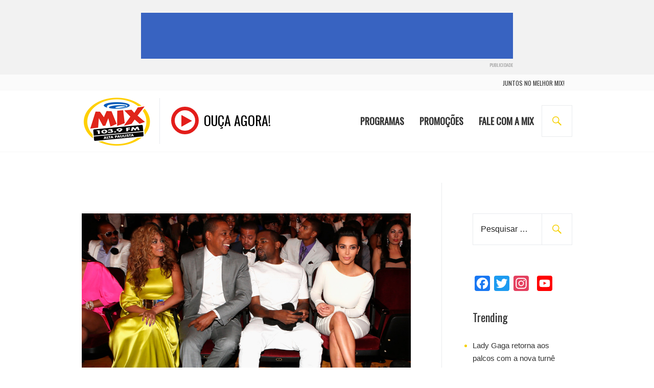

--- FILE ---
content_type: text/html; charset=UTF-8
request_url: https://altapaulista.radiomixfm.com.br/que-presente-criativo-voce-daria-para-alguem/
body_size: 8509
content:
<!DOCTYPE html>
<html lang="pt-BR" prefix="og: http://ogp.me/ns#">
    <head>
        <meta charset="UTF-8">
        <meta name="viewport" content="width=device-width, initial-scale=1">
        <link rel="profile" href="http://gmpg.org/xfn/11">
        <link rel="pingback" href="https://altapaulista.radiomixfm.com.br/xmlrpc.php">
        <link rel="stylesheet" href="/wp-content/themes/gazette/css/font-awesome.min.css">
        <style>
            @import url('https://fonts.googleapis.com/css?family=Oswald:300,400&subset=latin-ext');
        </style>

        <!-- G. Analytics -->
        <script>
            (function (i, s, o, g, r, a, m) {
                i['GoogleAnalyticsObject'] = r;
                i[r] = i[r] || function () {
                    (i[r].q = i[r].q || []).push(arguments)
                }, i[r].l = 1 * new Date();
                a = s.createElement(o),
                        m = s.getElementsByTagName(o)[0];
                a.async = 1;
                a.src = g;
                m.parentNode.insertBefore(a, m)
            })(window, document, 'script', 'https://www.google-analytics.com/analytics.js', 'ga');

            ga('create', 'UA-1972298-16', 'auto');
            ga('send', 'pageview');

        </script>
        <!-- Fim G. Analytics -->
        
        
        
        
        <!-- Global site tag (gtag.js) - Google Analytics -->

<script async src="https://www.googletagmanager.com/gtag/js?id=UA-29852874-1"></script>

<script>

  window.dataLayer = window.dataLayer || [];

  function gtag(){dataLayer.push(arguments);}

  gtag('js', new Date());

 

  gtag('config', 'UA-29852874-1');

</script>
<!-- GA maringa -->
        
        

        <title>Que presente criativo você daria para alguém? - Mix Alta Paulista - Radio Mix FM</title>

<!-- This site is optimized with the Yoast SEO plugin v4.4 - https://yoast.com/wordpress/plugins/seo/ -->
<meta name="description" content="O Mix Tudo desta sexta-feira, 19 de janeiro, falou sobre o presente que a Beyoncé deu para a filha do Kanye West. Ouça aqui o que rolou..."/>
<meta name="robots" content="noodp"/>
<link rel="canonical" href="https://altapaulista.radiomixfm.com.br/que-presente-criativo-voce-daria-para-alguem/" />
<meta property="og:locale" content="pt_BR" />
<meta property="og:type" content="article" />
<meta property="og:title" content="Que presente criativo você daria para alguém? - Mix Alta Paulista - Radio Mix FM" />
<meta property="og:description" content="O Mix Tudo desta sexta-feira, 19 de janeiro, falou sobre o presente que a Beyoncé deu para a filha do Kanye West. Ouça aqui o que rolou..." />
<meta property="og:url" content="https://altapaulista.radiomixfm.com.br/que-presente-criativo-voce-daria-para-alguem/" />
<meta property="og:site_name" content=" Mix Alta Paulista - Radio Mix FM" />
<meta property="article:publisher" content="https://www.facebook.com/MixFMMaringa/" />
<meta property="article:tag" content="beyonce" />
<meta property="article:tag" content="bracelete de diamantes" />
<meta property="article:tag" content="Destaque" />
<meta property="article:tag" content="Kanye West" />
<meta property="article:tag" content="Kim Kardashian" />
<meta property="article:tag" content="Mix Tudo" />
<meta property="article:tag" content="presente" />
<meta property="article:tag" content="Variedades" />
<meta property="article:section" content="Uncategorized" />
<meta property="article:published_time" content="2018-01-19T21:40:25-03:00" />
<meta property="article:modified_time" content="2018-01-22T13:42:15-03:00" />
<meta property="og:updated_time" content="2018-01-22T13:42:15-03:00" />
<meta property="og:image" content="https://altapaulista.radiomixfm.com.br/wp-content/uploads/2018/01/bracelete-beyonce-no-mix-tudo.jpg" />
<meta property="og:image:width" content="900" />
<meta property="og:image:height" content="500" />
<meta name="twitter:card" content="summary" />
<meta name="twitter:description" content="O Mix Tudo desta sexta-feira, 19 de janeiro, falou sobre o presente que a Beyoncé deu para a filha do Kanye West. Ouça aqui o que rolou..." />
<meta name="twitter:title" content="Que presente criativo você daria para alguém? - Mix Alta Paulista - Radio Mix FM" />
<meta name="twitter:site" content="@mixfmmaringa" />
<meta name="twitter:image" content="https://altapaulista.radiomixfm.com.br/wp-content/uploads/2018/01/bracelete-beyonce-no-mix-tudo.jpg" />
<meta name="twitter:creator" content="@mixfmmaringa" />
<!-- / Yoast SEO plugin. -->

<link rel="alternate" type="application/rss+xml" title="Feed para  Mix Alta Paulista - Radio Mix FM &raquo;" href="https://altapaulista.radiomixfm.com.br/feed/" />
<link rel="alternate" type="application/rss+xml" title="Feed de comentários para  Mix Alta Paulista - Radio Mix FM &raquo;" href="https://altapaulista.radiomixfm.com.br/comments/feed/" />
<link rel="alternate" type="application/rss+xml" title="Feed de comentários para  Mix Alta Paulista - Radio Mix FM &raquo; Que presente criativo você daria para alguém?" href="https://altapaulista.radiomixfm.com.br/que-presente-criativo-voce-daria-para-alguem/feed/" />
		<script type="text/javascript">
			window._wpemojiSettings = {"baseUrl":"https:\/\/s.w.org\/images\/core\/emoji\/72x72\/","ext":".png","source":{"concatemoji":"https:\/\/altapaulista.radiomixfm.com.br\/wp-includes\/js\/wp-emoji-release.min.js?ver=4.5.3"}};
			!function(a,b,c){function d(a){var c,d,e,f=b.createElement("canvas"),g=f.getContext&&f.getContext("2d"),h=String.fromCharCode;if(!g||!g.fillText)return!1;switch(g.textBaseline="top",g.font="600 32px Arial",a){case"flag":return g.fillText(h(55356,56806,55356,56826),0,0),f.toDataURL().length>3e3;case"diversity":return g.fillText(h(55356,57221),0,0),c=g.getImageData(16,16,1,1).data,d=c[0]+","+c[1]+","+c[2]+","+c[3],g.fillText(h(55356,57221,55356,57343),0,0),c=g.getImageData(16,16,1,1).data,e=c[0]+","+c[1]+","+c[2]+","+c[3],d!==e;case"simple":return g.fillText(h(55357,56835),0,0),0!==g.getImageData(16,16,1,1).data[0];case"unicode8":return g.fillText(h(55356,57135),0,0),0!==g.getImageData(16,16,1,1).data[0]}return!1}function e(a){var c=b.createElement("script");c.src=a,c.type="text/javascript",b.getElementsByTagName("head")[0].appendChild(c)}var f,g,h,i;for(i=Array("simple","flag","unicode8","diversity"),c.supports={everything:!0,everythingExceptFlag:!0},h=0;h<i.length;h++)c.supports[i[h]]=d(i[h]),c.supports.everything=c.supports.everything&&c.supports[i[h]],"flag"!==i[h]&&(c.supports.everythingExceptFlag=c.supports.everythingExceptFlag&&c.supports[i[h]]);c.supports.everythingExceptFlag=c.supports.everythingExceptFlag&&!c.supports.flag,c.DOMReady=!1,c.readyCallback=function(){c.DOMReady=!0},c.supports.everything||(g=function(){c.readyCallback()},b.addEventListener?(b.addEventListener("DOMContentLoaded",g,!1),a.addEventListener("load",g,!1)):(a.attachEvent("onload",g),b.attachEvent("onreadystatechange",function(){"complete"===b.readyState&&c.readyCallback()})),f=c.source||{},f.concatemoji?e(f.concatemoji):f.wpemoji&&f.twemoji&&(e(f.twemoji),e(f.wpemoji)))}(window,document,window._wpemojiSettings);
		</script>
		<style type="text/css">
img.wp-smiley,
img.emoji {
	display: inline !important;
	border: none !important;
	box-shadow: none !important;
	height: 1em !important;
	width: 1em !important;
	margin: 0 .07em !important;
	vertical-align: -0.1em !important;
	background: none !important;
	padding: 0 !important;
}
</style>
<!-- `jetpack_related-posts` is included in the concatenated jetpack.css -->
<link rel='stylesheet' id='genericons-css'  href='https://altapaulista.radiomixfm.com.br/wp-content/plugins/jetpack/_inc/genericons/genericons/genericons.css?ver=3.1' type='text/css' media='all' />
<link rel='stylesheet' id='gazette-lora-css'  href='https://fonts.googleapis.com/css?family=Lora%3A400%2C700%2C400italic%2C700italic&#038;subset=latin%2Clatin-ext&#038;ver=4.5.3' type='text/css' media='all' />
<link rel='stylesheet' id='gazette-lato-inconsolata-css'  href='https://fonts.googleapis.com/css?family=Lato%3A400%2C700%2C900%2C400italic%2C700italic%2C900italic%7CInconsolata%3A400%2C700&#038;subset=latin%2Clatin-ext&#038;ver=4.5.3' type='text/css' media='all' />
<link rel='stylesheet' id='gazette-style-css'  href='https://altapaulista.radiomixfm.com.br/wp-content/themes/gazette/style.css?ver=4.5.3' type='text/css' media='all' />
<style id='gazette-style-inline-css' type='text/css'>

			.post-navigation .nav-previous { background-image: url(https://altapaulista.radiomixfm.com.br/wp-content/uploads/2018/01/papa-casamento-aviao.jpg); }
			.post-navigation .nav-previous .post-title, .post-navigation .nav-previous a:hover .post-title, .post-navigation .nav-previous .meta-nav { color: #fff; }
			.post-navigation .nav-previous a:hover .meta-nav, .post-navigation .nav-previous a:hover .post-title { opacity: 0.6; }
			.post-navigation .nav-previous a { background-color: rgba(0, 0, 0, 0.3); border: 0; text-shadow: 0 0 0.125em rgba(0, 0, 0, 0.3); }
			.post-navigation .nav-previous a:hover { background-color: rgba(0, 0, 0, 0.6); }
		
			.post-navigation .nav-next { background-image: url(https://altapaulista.radiomixfm.com.br/wp-content/uploads/2018/01/supermercadodofuturo-no-mix-tudo.jpg); }
			.post-navigation .nav-next .post-title, .post-navigation .nav-next a:hover .post-title, .post-navigation .nav-next .meta-nav { color: #fff; }
			.post-navigation .nav-next a:hover .meta-nav, .post-navigation .nav-next a:hover .post-title { opacity: 0.6; }
			.post-navigation .nav-next a { background-color: rgba(0, 0, 0, 0.3); border: 0; text-shadow: 0 0 0.125em rgba(0, 0, 0, 0.3); }
			.post-navigation .nav-next a:hover { background-color: rgba(0, 0, 0, 0.6); }
		
</style>
<!-- `jetpack_image_widget` is included in the concatenated jetpack.css -->
<!-- `jetpack-top-posts-widget` is included in the concatenated jetpack.css -->
<link rel='stylesheet' id='jetpack_css-css'  href='https://altapaulista.radiomixfm.com.br/wp-content/plugins/jetpack/css/jetpack.css?ver=4.4.2' type='text/css' media='all' />
<link rel='stylesheet' id='A2A_SHARE_SAVE-css'  href='https://altapaulista.radiomixfm.com.br/wp-content/plugins/add-to-any/addtoany.min.css?ver=1.14' type='text/css' media='all' />
<script type='text/javascript' src='https://altapaulista.radiomixfm.com.br/wp-includes/js/jquery/jquery.js?ver=1.12.4'></script>
<script type='text/javascript' src='https://altapaulista.radiomixfm.com.br/wp-includes/js/jquery/jquery-migrate.min.js?ver=1.4.1'></script>
<script type='text/javascript'>
/* <![CDATA[ */
var related_posts_js_options = {"post_heading":"h4"};
/* ]]> */
</script>
<script type='text/javascript' src='https://altapaulista.radiomixfm.com.br/wp-content/plugins/jetpack/modules/related-posts/related-posts.js?ver=20150408'></script>
<script type='text/javascript' src='https://altapaulista.radiomixfm.com.br/wp-content/plugins/add-to-any/addtoany.min.js?ver=1.0'></script>
<link rel='https://api.w.org/' href='https://altapaulista.radiomixfm.com.br/wp-json/' />
<link rel="EditURI" type="application/rsd+xml" title="RSD" href="https://altapaulista.radiomixfm.com.br/xmlrpc.php?rsd" />
<link rel="wlwmanifest" type="application/wlwmanifest+xml" href="https://altapaulista.radiomixfm.com.br/wp-includes/wlwmanifest.xml" /> 
<meta name="generator" content="WordPress 4.5.3" />
<link rel='shortlink' href='https://wp.me/peqstj-9q' />
<link rel="alternate" type="application/json+oembed" href="https://altapaulista.radiomixfm.com.br/wp-json/oembed/1.0/embed?url=https%3A%2F%2Faltapaulista.radiomixfm.com.br%2Fque-presente-criativo-voce-daria-para-alguem%2F" />
<link rel="alternate" type="text/xml+oembed" href="https://altapaulista.radiomixfm.com.br/wp-json/oembed/1.0/embed?url=https%3A%2F%2Faltapaulista.radiomixfm.com.br%2Fque-presente-criativo-voce-daria-para-alguem%2F&#038;format=xml" />

<script type="text/javascript">
var a2a_config=a2a_config||{};a2a_config.callbacks=a2a_config.callbacks||[];a2a_config.templates=a2a_config.templates||{};a2a_localize = {
	Share: "Compartilhar",
	Save: "Salvar",
	Subscribe: "Inscrever",
	Email: "Email",
	Bookmark: "Favoritos",
	ShowAll: "Mostrar tudo",
	ShowLess: "Mostrar menos",
	FindServices: "Procurar serviço(s)",
	FindAnyServiceToAddTo: "Encontrar rapidamente qualquer serviço para",
	PoweredBy: "Serviço fornecido por",
	ShareViaEmail: "Share via email",
	SubscribeViaEmail: "Subscribe via email",
	BookmarkInYourBrowser: "Adicionar aos favoritos",
	BookmarkInstructions: "Press Ctrl+D or \u2318+D to bookmark this page",
	AddToYourFavorites: "Adicionar a favoritos",
	SendFromWebOrProgram: "Send from any email address or email program",
	EmailProgram: "Email program",
	More: "More&#8230;"
};

</script>
<script type="text/javascript" src="https://static.addtoany.com/menu/page.js" async="async"></script>

<link rel='dns-prefetch' href='//v0.wordpress.com'>
<style type='text/css'>img#wpstats{display:none}</style>
<!-- Dynamic Widgets by QURL - http://www.qurl.nl //-->
	<style type="text/css">
			.site-title,
		.site-description {
			position: absolute;
			clip: rect(1px, 1px, 1px, 1px);
		}
		</style>
	<link rel="icon" href="https://altapaulista.radiomixfm.com.br/wp-content/uploads/2017/08/favicon-180x180-99x99.png" sizes="32x32" />
<link rel="icon" href="https://altapaulista.radiomixfm.com.br/wp-content/uploads/2017/08/favicon-180x180.png" sizes="192x192" />
<link rel="apple-touch-icon-precomposed" href="https://altapaulista.radiomixfm.com.br/wp-content/uploads/2017/08/favicon-180x180.png" />
<meta name="msapplication-TileImage" content="https://altapaulista.radiomixfm.com.br/wp-content/uploads/2017/08/favicon-180x180.png" />

<style id="custom-css-css">/*
Bem-vindo ao CSS Personalizado!

Para saber como isso funciona, veja http://wp.me/PEmnE-Bt
*/</style>
    </head>

    <body class="single single-post postid-584 single-format-standard group-blog no-footer-widget unfixed-header has-site-logo">
        
        <div class="header-ad ad-box">
            <div class="ad">
                <script async src="https://pagead2.googlesyndication.com/pagead/js/adsbygoogle.js?client=ca-pub-2621186437572073"
     crossorigin="anonymous"></script>
<!-- MixMe-SB -->
<ins class="adsbygoogle"
     style="display:inline-block;width:728px;height:90px"
     data-ad-client="ca-pub-2621186437572073"
     data-ad-slot="3827527119"></ins>
<script>
     (adsbygoogle = window.adsbygoogle || []).push({});
</script>
				<small>PUBLICIDADE</small>
            </div>
        </div>
        <div id="page" class="hfeed site">
            <a class="skip-link screen-reader-text" href="#content">Pular para o conteúdo</a>
            <div class="mini-top-menu">
                <div class="container">
                    <ul>
                        <li><a href="http://radiomixfm.com.br">juntos no melhor mix!</a></li>
                  </ul>
                </div>
            </div>
            <header id="masthead" class="site-header" role="banner">
                <div class="site-header-inner">
                    <div class="site-branding">
                                                <a href="https://altapaulista.radiomixfm.com.br/home/" class="site-logo-link" rel="home" itemprop="url"><img src="http://altapaulista.radiomixfm.com.br/wp-content/uploads/2022/12/logo-ALTA-PTA.png" class="site-logo attachment-gazette-logo" alt="logo-mix-rede" data-size="gazette-logo"></a>
                        <h1 class="site-title"><a href="https://altapaulista.radiomixfm.com.br/" rel="home"> Mix Alta Paulista &#8211; Radio Mix FM</a></h1>
                        <h2 class="site-description"></h2>
                    </div><!-- .site-branding -->

                    <div class="ouca-aqui">
                        <a target="blank" href="https://aovivo.radiomixfm.com.br/altapaulista"><span class="play-btn"><i class="fa fa-play" aria-hidden="true"></i></span><span class="txt">OUÇA AGORA!</span></a>
                    </div>

                                            <nav id="site-navigation" class="main-navigation" role="navigation">
                            <button class="menu-toggle" aria-controls="primary-menu" aria-expanded="false"><span class="screen-reader-text">Menu Principal</span></button>
                            <div class="menu-principal-container"><ul id="primary-menu" class="menu"><li id="menu-item-980" class="menu-item menu-item-type-post_type menu-item-object-page menu-item-980"><a href="https://altapaulista.radiomixfm.com.br/programas/">Programas</a></li>
<li id="menu-item-40" class="menu-item menu-item-type-taxonomy menu-item-object-category menu-item-40"><a href="https://altapaulista.radiomixfm.com.br/promocoes/">Promoções</a></li>
<li id="menu-item-1054" class="menu-item menu-item-type-post_type menu-item-object-page menu-item-1054"><a href="https://altapaulista.radiomixfm.com.br/anuncie/">Fale com a Mix</a></li>
</ul></div>                        </nav><!-- #site-navigation -->
                    
                    <div id="search-header" class="search-header">
                        <button class="search-toggle" aria-controls="search-form" aria-expanded="false"><span class="screen-reader-text">Busca</span></button>
                        <form role="search" method="get" class="search-form" action="https://altapaulista.radiomixfm.com.br/">
				<label>
					<span class="screen-reader-text">Pesquisar por:</span>
					<input type="search" class="search-field" placeholder="Pesquisar &hellip;" value="" name="s" />
				</label>
				<input type="submit" class="search-submit" value="Pesquisar" />
			</form>                    </div><!-- #search-header -->
                </div><!-- .site-header-inner -->
            </header><!-- #masthead -->

            
            <div id="content" class="site-content">
          
          <div style="width:1280px;margin: 60px auto;text-align:center">  <!-- MetaSlider 1335 not found --></div>
	<div class="site-content-inner">
		<div id="primary" class="content-area">
			<main id="main" class="site-main" role="main">
            
				
					
<article id="post-584" class="post-584 post type-post status-publish format-standard has-post-thumbnail hentry category-uncategorized tag-beyonce tag-bracelete-de-diamantes tag-destaque tag-kanye-west tag-kim-kardashian tag-mix-tudo tag-presente tag-variedades">
	<header class="entry-header">
					<div class="post-thumbnail">
				<img width="900" height="500" src="https://altapaulista.radiomixfm.com.br/wp-content/uploads/2018/01/bracelete-beyonce-no-mix-tudo.jpg" class="attachment-gazette-single-thumbnail size-gazette-single-thumbnail wp-post-image" alt="bracelete-beyonce-no-mix-tudo" srcset="https://altapaulista.radiomixfm.com.br/wp-content/uploads/2018/01/bracelete-beyonce-no-mix-tudo.jpg 900w, https://altapaulista.radiomixfm.com.br/wp-content/uploads/2018/01/bracelete-beyonce-no-mix-tudo-300x167.jpg 300w, https://altapaulista.radiomixfm.com.br/wp-content/uploads/2018/01/bracelete-beyonce-no-mix-tudo-768x427.jpg 768w, https://altapaulista.radiomixfm.com.br/wp-content/uploads/2018/01/bracelete-beyonce-no-mix-tudo-178x99.jpg 178w" sizes="(max-width: 900px) 100vw, 900px" />			</div>
		
					<div class="entry-meta">
				<span class="cat-links"><a href="https://altapaulista.radiomixfm.com.br/uncategorized/" rel="category tag">Uncategorized</a></span>			</div><!-- .entry-meta -->
		
		<h1 class="entry-title">Que presente criativo você daria para alguém?</h1>	</header><!-- .entry-header -->
        <footer class="entry-footer">
		<span class="posted-on"><a href="https://altapaulista.radiomixfm.com.br/que-presente-criativo-voce-daria-para-alguem/" rel="bookmark"><time class="entry-date published" datetime="2018-01-19T21:40:25+00:00">19 de janeiro de 2018</time><time class="updated" datetime="2018-01-22T13:42:15+00:00">22 de janeiro de 2018</time></a></span><span class="byline"> </span><span class="tags-links"><a href="https://altapaulista.radiomixfm.com.br/tag/beyonce/" rel="tag">beyonce</a>  <a href="https://altapaulista.radiomixfm.com.br/tag/bracelete-de-diamantes/" rel="tag">bracelete de diamantes</a>  <a href="https://altapaulista.radiomixfm.com.br/tag/destaque/" rel="tag">Destaque</a>  <a href="https://altapaulista.radiomixfm.com.br/tag/kanye-west/" rel="tag">Kanye West</a>  <a href="https://altapaulista.radiomixfm.com.br/tag/kim-kardashian/" rel="tag">Kim Kardashian</a>  <a href="https://altapaulista.radiomixfm.com.br/tag/mix-tudo/" rel="tag">Mix Tudo</a>  <a href="https://altapaulista.radiomixfm.com.br/tag/presente/" rel="tag">presente</a>  <a href="https://altapaulista.radiomixfm.com.br/tag/variedades/" rel="tag">Variedades</a></span>	</footer><!-- .entry-footer -->

	<div class="entry-content">
		<div class="addtoany_share_save_container addtoany_content_top"><div class="a2a_kit a2a_kit_size_30 addtoany_list" data-a2a-url="https://altapaulista.radiomixfm.com.br/que-presente-criativo-voce-daria-para-alguem/" data-a2a-title="Que presente criativo você daria para alguém?"><a class="a2a_button_facebook" href="https://www.addtoany.com/add_to/facebook?linkurl=https%3A%2F%2Faltapaulista.radiomixfm.com.br%2Fque-presente-criativo-voce-daria-para-alguem%2F&amp;linkname=Que%20presente%20criativo%20voc%C3%AA%20daria%20para%20algu%C3%A9m%3F" title="Facebook" rel="nofollow" target="_blank"></a><a class="a2a_button_twitter" href="https://www.addtoany.com/add_to/twitter?linkurl=https%3A%2F%2Faltapaulista.radiomixfm.com.br%2Fque-presente-criativo-voce-daria-para-alguem%2F&amp;linkname=Que%20presente%20criativo%20voc%C3%AA%20daria%20para%20algu%C3%A9m%3F" title="Twitter" rel="nofollow" target="_blank"></a><a class="a2a_button_whatsapp" href="https://www.addtoany.com/add_to/whatsapp?linkurl=https%3A%2F%2Faltapaulista.radiomixfm.com.br%2Fque-presente-criativo-voce-daria-para-alguem%2F&amp;linkname=Que%20presente%20criativo%20voc%C3%AA%20daria%20para%20algu%C3%A9m%3F" title="WhatsApp" rel="nofollow" target="_blank"></a><a class="a2a_button_email" href="https://www.addtoany.com/add_to/email?linkurl=https%3A%2F%2Faltapaulista.radiomixfm.com.br%2Fque-presente-criativo-voce-daria-para-alguem%2F&amp;linkname=Que%20presente%20criativo%20voc%C3%AA%20daria%20para%20algu%C3%A9m%3F" title="Email" rel="nofollow" target="_blank"></a><a class="a2a_dd addtoany_share_save" href="https://www.addtoany.com/share"></a></div></div><p>O assunto do <strong>Mix Tudo</strong> desta sexta-feira, dia 19 de janeiro, foi o <strong>bracelete de diamantes</strong> avaliado em 66 mil reais, que a <strong>Beyoncé</strong> deu para a filha do <strong>Kanye West</strong> com a <strong>Kim Kardashian</strong>.</p>
<p>E inspirados nesse presente, a gente queria saber: <strong>Se você tivesse uma boa grana, qual seria o presente criativo que você daria para quem você gosta?</strong></p>
<p>Ouça aqui o programa na íntegra!</p>
<p><iframe src="https://w.soundcloud.com/player/?url=https%3A//api.soundcloud.com/tracks/387380357&amp;color=%23ff5500&amp;auto_play=false&amp;hide_related=false&amp;show_comments=true&amp;show_user=true&amp;show_reposts=false&amp;show_teaser=true" width="100%" height="100" frameborder="no" scrolling="no"></iframe><br />
Curtiu?</p>
<p>Estamos de volta com mais Mix Tudo, a partir das 20h!</p>

<div id='jp-relatedposts' class='jp-relatedposts' >
	<h3 class="jp-relatedposts-headline"><em>Você também pode gostar</em></h3>
</div><div class="addtoany_share_save_container addtoany_content_bottom"><div class="a2a_kit a2a_kit_size_30 addtoany_list" data-a2a-url="https://altapaulista.radiomixfm.com.br/que-presente-criativo-voce-daria-para-alguem/" data-a2a-title="Que presente criativo você daria para alguém?"><a class="a2a_button_facebook" href="https://www.addtoany.com/add_to/facebook?linkurl=https%3A%2F%2Faltapaulista.radiomixfm.com.br%2Fque-presente-criativo-voce-daria-para-alguem%2F&amp;linkname=Que%20presente%20criativo%20voc%C3%AA%20daria%20para%20algu%C3%A9m%3F" title="Facebook" rel="nofollow" target="_blank"></a><a class="a2a_button_twitter" href="https://www.addtoany.com/add_to/twitter?linkurl=https%3A%2F%2Faltapaulista.radiomixfm.com.br%2Fque-presente-criativo-voce-daria-para-alguem%2F&amp;linkname=Que%20presente%20criativo%20voc%C3%AA%20daria%20para%20algu%C3%A9m%3F" title="Twitter" rel="nofollow" target="_blank"></a><a class="a2a_button_whatsapp" href="https://www.addtoany.com/add_to/whatsapp?linkurl=https%3A%2F%2Faltapaulista.radiomixfm.com.br%2Fque-presente-criativo-voce-daria-para-alguem%2F&amp;linkname=Que%20presente%20criativo%20voc%C3%AA%20daria%20para%20algu%C3%A9m%3F" title="WhatsApp" rel="nofollow" target="_blank"></a><a class="a2a_button_email" href="https://www.addtoany.com/add_to/email?linkurl=https%3A%2F%2Faltapaulista.radiomixfm.com.br%2Fque-presente-criativo-voce-daria-para-alguem%2F&amp;linkname=Que%20presente%20criativo%20voc%C3%AA%20daria%20para%20algu%C3%A9m%3F" title="Email" rel="nofollow" target="_blank"></a><a class="a2a_dd addtoany_share_save" href="https://www.addtoany.com/share"></a></div></div>			</div><!-- .entry-content -->

	
</article><!-- #post-## -->

					
<div id="comments" class="comments-area">

	
	
	
					<div id="respond" class="comment-respond">
			<h3 id="reply-title" class="comment-reply-title">Deixe uma resposta <small><a rel="nofollow" id="cancel-comment-reply-link" href="/que-presente-criativo-voce-daria-para-alguem/#respond" style="display:none;">Cancelar resposta</a></small></h3>				<form action="https://altapaulista.radiomixfm.com.br/wp-comments-post.php" method="post" id="commentform" class="comment-form" novalidate>
					<p class="comment-notes"><span id="email-notes">O seu endereço de e-mail não será publicado.</span> Campos obrigatórios são marcados com <span class="required">*</span></p><p class="comment-form-comment"><label for="comment">Comentário</label> <textarea id="comment" name="comment" cols="45" rows="8" maxlength="65525" aria-required="true" required="required"></textarea></p><p class="comment-form-author"><label for="author">Nome <span class="required">*</span></label> <input id="author" name="author" type="text" value="" size="30" maxlength="245" aria-required='true' required='required' /></p>
<p class="comment-form-email"><label for="email">E-mail <span class="required">*</span></label> <input id="email" name="email" type="email" value="" size="30" maxlength="100" aria-describedby="email-notes" aria-required='true' required='required' /></p>
<p class="comment-form-url"><label for="url">Site</label> <input id="url" name="url" type="url" value="" size="30" maxlength="200" /></p>
<p class="form-submit"><input name="submit" type="submit" id="submit" class="submit" value="Publicar comentário" /> <input type='hidden' name='comment_post_ID' value='584' id='comment_post_ID' />
<input type='hidden' name='comment_parent' id='comment_parent' value='0' />
</p><p class="comment-subscription-form"><input type="checkbox" name="subscribe_comments" id="subscribe_comments" value="subscribe" style="width: auto; -moz-appearance: checkbox; -webkit-appearance: checkbox;" /> <label class="subscribe-label" id="subscribe-label" for="subscribe_comments">Notifique-me sobre novos comentários por e-mail.</label></p><p class="comment-subscription-form"><input type="checkbox" name="subscribe_blog" id="subscribe_blog" value="subscribe" style="width: auto; -moz-appearance: checkbox; -webkit-appearance: checkbox;" /> <label class="subscribe-label" id="subscribe-blog-label" for="subscribe_blog">Notifique-me sobre novas publicações por e-mail.</label></p>				</form>
					</div><!-- #respond -->
		
</div><!-- #comments -->

					
	<nav class="navigation post-navigation" role="navigation">
		<h2 class="screen-reader-text">Navegação de Post</h2>
		<div class="nav-links"><div class="nav-previous"><a href="https://altapaulista.radiomixfm.com.br/voce-ja-viveu-ou-presenciou-um-acontecimento-inusitado/" rel="prev"><span class="meta-nav" aria-hidden="true">Anterior</span> <span class="screen-reader-text">Post anterior:</span> <span class="post-title">Você já viveu ou presenciou um acontecimento inusitado?</span></a></div><div class="nav-next"><a href="https://altapaulista.radiomixfm.com.br/como-voce-imagina-o-futuro-com-tanta-tecnologia/" rel="next"><span class="meta-nav" aria-hidden="true">Avançar</span> <span class="screen-reader-text">Próximo post:</span> <span class="post-title">Como você imagina o futuro com tanta tecnologia?</span></a></div></div>
	</nav>
				
			</main><!-- #main -->
		</div><!-- #primary -->

		
	<button class="sidebar-toggle" aria-controls="secondary" aria-expanded="false"><span class="screen-reader-text">Lateral</span></button>

<div id="secondary" class="widget-area" role="complementary">
	<aside id="search-2" class="widget widget_search"><form role="search" method="get" class="search-form" action="https://altapaulista.radiomixfm.com.br/">
				<label>
					<span class="screen-reader-text">Pesquisar por:</span>
					<input type="search" class="search-field" placeholder="Pesquisar &hellip;" value="" name="s" />
				</label>
				<input type="submit" class="search-submit" value="Pesquisar" />
			</form></aside><aside id="a2a_follow_widget-2" class="widget widget_a2a_follow_widget"><div class="a2a_kit a2a_kit_size_30 a2a_follow addtoany_list" data-a2a-url="https://altapaulista.radiomixfm.com.br/que-presente-criativo-voce-daria-para-alguem/" data-a2a-title="Que presente criativo você daria para alguém?" style=""><a class="a2a_button_facebook" href="https://www.facebook.com/radiomixfm" title="Facebook" target="_blank"></a><a class="a2a_button_twitter" href="https://twitter.com/radiomixfm" title="Twitter" target="_blank"></a><a class="a2a_button_instagram" href="https://www.instagram.com/radiomixfm" title="Instagram" target="_blank"></a><a class="a2a_button_google_plus" href="https://plus.google.com/radiomixfm" title="Google+" target="_blank"></a><a class="a2a_button_youtube" href="https://www.youtube.com/user/radiomixfm" title="YouTube" target="_blank"></a></div></aside><aside id="top-posts-2" class="widget widget_top-posts"><h2 class="widget-title">Trending</h2><ul>				<li>
										<a href="https://altapaulista.radiomixfm.com.br/lady-gaga-retorna-aos-palcos-com-nova-turne-chromatica-ball-tour-confira-os-melhores-momentos-show/" class="bump-view" data-bump-view="tp">
						Lady Gaga retorna aos palcos com a nova turnê “Chromatica Ball Tour”. Confira os melhores momentos do show!					</a>
									</li>
			</ul></aside></div><!-- #secondary -->
	</div><!-- .site-content-inner -->


	</div><!-- #content -->

	        <div class="footer-ad ad-box">
            <div class="ad">
            <script async src="https://pagead2.googlesyndication.com/pagead/js/adsbygoogle.js?client=ca-pub-2621186437572073"
     crossorigin="anonymous"></script>
<!-- MixMe-SB -->
<ins class="adsbygoogle"
     style="display:inline-block;width:728px;height:90px"
     data-ad-client="ca-pub-2621186437572073"
     data-ad-slot="3827527119"></ins>
<script>
     (adsbygoogle = window.adsbygoogle || []).push({});
</script>
			<small>PUBLICIDADE</small>
            </div>
        </div>
	<footer id="colophon" class="site-footer" role="contentinfo">
		<div class="site-footer-inner">
			<div class="f-container">
				<nav class="f-menu">
                                    <ul>
                                        <li><a href="/programas/">Programas</a></li>
                                        <li><a href="/promocoes/">Promoções</a></li>
                                        <li><a href="/anuncie/">Anuncie</a></li>
                               
                                    </ul>
				</nav><!-- .social-navigation -->
                                <div class="social-btns">
                                    <a class="social-bx" href="https://www.instagram.com/radiomixfm/" target="blank"><i class="fa fa-2x fa-instagram" aria-hidden="true"></i></a>
                                    <a class="social-bx" href="https://www.facebook.com/radiomixfm/" target="blank"><i class="fa fa-2x fa-facebook" aria-hidden="true"></i></a>
                                    <a class="social-bx" href="https://twitter.com/radiomixfm" target="blank"><i class="fa fa-2x fa-twitter" aria-hidden="true"></i></a>
                                    <a href="http://radiomixfm.com.br/"><img src="http://radiomixfm.com.br/wp-content/uploads/2017/07/logo-rodape-rede.png" alt=""></a>
                                </div>

                        </div>
			<div class="copy">
                            <small>
                                &copy; 2022 Rádio Mix FM
                                                                <!--<a href=""> Termos de uso </a>
                                <a href=""> Política de privacidade </a>-->
                                
                            </small>
			</div><!-- .copy -->
		</div><!-- .site-footer-inner -->
	</footer><!-- #colophon -->
</div><!-- #page -->

	<div style="display:none">
	</div>
<script type='text/javascript' src='https://s0.wp.com/wp-content/js/devicepx-jetpack.js?ver=202605'></script>
<script type='text/javascript' src='https://secure.gravatar.com/js/gprofiles.js?ver=2026Janaa'></script>
<script type='text/javascript'>
/* <![CDATA[ */
var WPGroHo = {"my_hash":""};
/* ]]> */
</script>
<script type='text/javascript' src='https://altapaulista.radiomixfm.com.br/wp-content/plugins/jetpack/modules/wpgroho.js?ver=4.5.3'></script>
<script type='text/javascript' src='https://altapaulista.radiomixfm.com.br/wp-content/themes/gazette/js/navigation.js?ver=20150507'></script>
<script type='text/javascript' src='https://altapaulista.radiomixfm.com.br/wp-content/themes/gazette/js/featured-content.js?ver=20150507'></script>
<script type='text/javascript' src='https://altapaulista.radiomixfm.com.br/wp-content/themes/gazette/js/header.js?ver=20150507'></script>
<script type='text/javascript' src='https://altapaulista.radiomixfm.com.br/wp-content/themes/gazette/js/search.js?ver=20150507'></script>
<script type='text/javascript' src='https://altapaulista.radiomixfm.com.br/wp-content/themes/gazette/js/single-thumbnail.js?ver=20150416'></script>
<script type='text/javascript' src='https://altapaulista.radiomixfm.com.br/wp-content/themes/gazette/js/single.js?ver=20150507'></script>
<script type='text/javascript' src='https://altapaulista.radiomixfm.com.br/wp-content/themes/gazette/js/sidebar.js?ver=20150429'></script>
<script type='text/javascript' src='https://altapaulista.radiomixfm.com.br/wp-content/themes/gazette/js/skip-link-focus-fix.js?ver=20130115'></script>
<script type='text/javascript' src='https://altapaulista.radiomixfm.com.br/wp-includes/js/comment-reply.min.js?ver=4.5.3'></script>
<script type='text/javascript' src='https://altapaulista.radiomixfm.com.br/wp-content/plugins/add-to-any/addtoany.admin.js?ver=0.1'></script>
<script type='text/javascript' src='https://altapaulista.radiomixfm.com.br/wp-content/plugins/page-links-to/js/new-tab.min.js?ver=2.9.8'></script>
<script type='text/javascript' src='https://altapaulista.radiomixfm.com.br/wp-includes/js/wp-embed.min.js?ver=4.5.3'></script>
<script type='text/javascript' src='https://stats.wp.com/e-202605.js' async defer></script>
<script type='text/javascript'>
	_stq = window._stq || [];
	_stq.push([ 'view', {v:'ext',j:'1:4.4.2',blog:'213174681',post:'584',tz:'-3',srv:'altapaulista.radiomixfm.com.br'} ]);
	_stq.push([ 'clickTrackerInit', '213174681', '584' ]);
</script>

</body>
</html>


--- FILE ---
content_type: text/html; charset=utf-8
request_url: https://www.google.com/recaptcha/api2/aframe
body_size: 268
content:
<!DOCTYPE HTML><html><head><meta http-equiv="content-type" content="text/html; charset=UTF-8"></head><body><script nonce="-PYhOE7yWQXmM54xn3J27Q">/** Anti-fraud and anti-abuse applications only. See google.com/recaptcha */ try{var clients={'sodar':'https://pagead2.googlesyndication.com/pagead/sodar?'};window.addEventListener("message",function(a){try{if(a.source===window.parent){var b=JSON.parse(a.data);var c=clients[b['id']];if(c){var d=document.createElement('img');d.src=c+b['params']+'&rc='+(localStorage.getItem("rc::a")?sessionStorage.getItem("rc::b"):"");window.document.body.appendChild(d);sessionStorage.setItem("rc::e",parseInt(sessionStorage.getItem("rc::e")||0)+1);localStorage.setItem("rc::h",'1769407814543');}}}catch(b){}});window.parent.postMessage("_grecaptcha_ready", "*");}catch(b){}</script></body></html>

--- FILE ---
content_type: text/css
request_url: https://altapaulista.radiomixfm.com.br/wp-content/themes/gazette/style.css?ver=4.5.3
body_size: 15951
content:
/*
Theme Name: Gazette
Theme URI: https://wordpress.com/themes/gazette/
Description: A clean and flexible theme perfectly suited for minimalist magazine-style sites, personal blogs, or any content-rich site. It allows you to highlight specific articles on the homepage, and to balance readability with a powerful use of photography — all in a layout that works on any device.
Version: 1.0.9
Author: Automattic
Author URI: https://wordpress.com/themes/
License: GNU General Public License v2 or later
License URI: http://www.gnu.org/licenses/gpl-2.0.html
Text Domain: gazette
Tags: blue, white, light, two-columns, right-sidebar, responsive-layout, custom-colors, custom-header, custom-menu, featured-images, flexible-header, post-formats, rtl-language-support, sticky-post, theme-options, translation-ready
*/

/*--------------------------------------------------------------
>>> TABLE OF CONTENTS:
----------------------------------------------------------------
# Normalize
# Genericons
# Typography
# Elements
# Forms
# Navigation
        ## Links
        ## Primary Menu
        ## Social Menu
        ## Paging Navigation
# Accessibility
# Alignments
# Clearings
# Widgets
# Content
        ## Grid
        ## Header
        ## Footer
        ## Featured Content
        ## Posts & Pages
        ## Post Formats
        ## Comments
# Media
        ## Captions
        ## Galleries
# Jetpack
        ## Contact Form
        ## Galleries
        ## Infinite Scroll
        ## PollDaddy
        ## Recipes
        ## Responsive Videos
        ## Sharedaddy
        ## Site Logo
        ## Widgets
# Eventbrite
# Transitions
# Responsive
        ## x >= 600px
        ## x >= 768px
        ## x >= 840px
        ## x >= 960px
        ## x >= 1080px
        ## x >= 1380px
--------------------------------------------------------------*/

/*--------------------------------------------------------------
# Normalize
--------------------------------------------------------------*/

html,body,h1,h2,h3,h4,h5,h6,div,span,p {
    font-family: 'Oswald',sans-serif;
    -webkit-text-size-adjust: 100%;
    -ms-text-size-adjust:     100%;
}
body {
    margin: 0;
}
article,
aside,
details,
figcaption,
figure,
footer,
header,
main,
menu,
nav,
section,
summary {
    display: block;
}
audio,
canvas,
progress,
video {
    display: inline-block;
    vertical-align: baseline;
}
audio:not([controls]) {
    display: none;
    height: 0;
}
[hidden],
template {
    display: none;
}
a {
    background-color: transparent;
}
a:active,
a:hover {
    outline: 0;
}
abbr[title] {
    border-bottom: 1px dotted;
}
b,
strong {
    font-weight: 700;
}
dfn {
    font-style: italic;
}
div:focus {
    outline: none;
}
h1 {
    font-size: 2em;
    margin: 0.67em 0;
}
mark {
    background: #ff0;
    color: #000;
}
small {
    font-size: 16px;
}
sub,
sup {
    font-size: 75%;
    line-height: 0;
    position: relative;
    vertical-align: baseline;
}
sup {
    top: -0.5em;
}
sub {
    bottom: -0.25em;
}
img {
    border: 0;
}
svg:not(:root) {
    overflow: hidden;
}
figure {
    margin: 0 0 30px;
}
hr {
    box-sizing: content-box;
    height: 0;
}
pre {
    overflow: auto;
}
code,
kbd,
pre,
samp {
    font-family: monospace, monospace;
    font-size: 1em;
}
button,
input,
optgroup,
select,
textarea {
    color: inherit;
    font: inherit;
    margin: 0;
}
button {
    overflow: visible;
}
button,
select {
    text-transform: none;
}
button,
html input[type="button"],
input[type="reset"],
input[type="submit"] {
    -webkit-appearance: button;
    cursor: pointer;
}
button[disabled],
html input[disabled] {
    cursor: default;
}
button::-moz-focus-inner,
input::-moz-focus-inner {
    border: 0;
    padding: 0;
}
input {
    line-height: normal;
}
input[type="checkbox"],
input[type="radio"] {
    box-sizing: border-box;
    padding: 0;
}
input[type="number"]::-webkit-inner-spin-button,
input[type="number"]::-webkit-outer-spin-button {
    height: auto;
}
input[type="search"] {
    -webkit-appearance: textfield;
    box-sizing: content-box;
}
input[type="search"]::-webkit-search-cancel-button,
input[type="search"]::-webkit-search-decoration {
    -webkit-appearance: none;
}
fieldset {
    border: 1px solid #c0c0c0;
    margin: 0 2px;
    padding: 0.35em 0.625em 0.75em;
}
legend {
    border: 0;
    padding: 0;
}
textarea {
    overflow: auto;
}
optgroup {
    font-weight: bold;
}
table {
    border-collapse: collapse;
    border-spacing: 0;
}
td,
th {
    padding: 0;
}

p {
    color: #333;
    font-family: 'Oswald', sans-serif;
}

/*--------------------------------------------------------------
# Genericons
--------------------------------------------------------------*/
blockquote:before,
.back-top:before,
.comment-navigation .nav-next a:after,
.comment-navigation .nav-previous a:before,
.dropdown-toggle:before,
.main-navigation .menu-item-has-children > a:after,
.menu-toggle:before,
.posts-navigation .nav-next a:after,
.posts-navigation .nav-previous a:before,
.search-form:before,
.search-toggle:before,
.sidebar-toggle:before,
.social-navigation a:before {
    -webkit-font-smoothing: antialiased;
    -moz-osx-font-smoothing: grayscale;
    display: inline-block;
    font-family: Genericons;
    font-size: 24px;
    font-style: normal;
    font-weight: normal;
    height: 30px;
    line-height: 1.25;
    speak: none;
    text-decoration: inherit;
    vertical-align: top;
    width: 30px;
}

/*--------------------------------------------------------------
# Typography
--------------------------------------------------------------*/
body,
button,
input,
select,
textarea {
    color: #222;
    font-family: 'Oswald', sans-serif;
    font-size: 16px;
}
body {
    line-height: 1.5;
}
button,
input,
select,
textarea {
    color: #222;
    font-family: 'Oswald', sans-serif;
    font-size: 16px;
    line-height: 1.875;
}
h1,
h2,
h3,
h4,
h5,
h6 {
    clear: both;
    font-family: 'Oswald', sans-serif;
    font-weight: 400;
    margin-top: 0;
}
h1 {
    font-size: 49px;
    line-height: 1.225;
    margin-bottom: 30px;
}
h2 {
    font-size: 39px;
    line-height: 1.54;
    margin-bottom: 30px;
}
h3 {
    font-size: 31px;
    line-height: 1.452;
    margin-bottom: 30px;
}
h4 {
    font-size: 25px;
    line-height: 1.2;
    margin-bottom: 30px;
}
h5 {
    font-size: 20px;
    line-height: 1.5;
    margin-bottom: 30px;
}
h6 {
    font-size: 16px;
    line-height: 1.5;
    margin-bottom: 30px;
}
h1 a,
h2 a,
h3 a,
h4 a,
h5 a,
h6 a {
    font-weight: inherit;
}
p {
    font-family: 'Roboto', sans-serif;
    margin-top: 0;
    margin-bottom: 30px;
    letter-spacing: .10px;
    font-weight: 300;
    font-size: 17px;	
}
dfn,
cite,
em,
i {
    font-style: italic;
}
blockquote:before,
blockquote:after,
q:before,
q:after {
    content: "";
}
blockquote,
q {
    quotes: "" "";
}
blockquote {
    color: #555;
    font-style: italic;
    margin: 0 0 30px;
    padding: 0;
    position: relative;
}
blockquote:before {
    color: #e9ebee;
    content: "\f106";
    float: left;
}
blockquote * {
    margin-bottom: 0;
}
blockquote blockquote {
    margin-left: 30px;
    margin-top: 30px;
}
cite {
    font-family: 'Oswald', sans-serif;
    font-size: 16px;
    font-style: normal;
    font-weight: bold;
    line-height: 1.5;
}
address {
    margin: 0 0 30px;
}
code,
kbd,
pre,
tt,
var {
    font-family: 'Oswald',sans-serif;
}
pre {
    background: #eee;
    border-left: 2px solid #3863c1;
    max-width: 100%;
    overflow: auto;
    padding: 30px;
}
abbr,
acronym {
    border-bottom: 1px dotted #222;
    cursor: help;
}
mark,
ins {
    background: #3863c1;
    color: #fff;
    padding: 0 0.2em;
    text-decoration: none;
}
big {
    font-size: 125%;
}

/*--------------------------------------------------------------
# Elements
--------------------------------------------------------------*/
html {
    box-sizing: border-box;
}
*,
*:before,
*:after {
    box-sizing: inherit;
}
body {
    background: #fff;
}
hr {
    background-color: #e9ebee;
    border: 0;
    height: 1px;
    margin-bottom: 30px;
}
ul,
ol {
    margin: 0 0 30px 0;
    padding: 0;
}
ul {
    list-style: disc outside;
    color: #f6d000;
}
ol {
    list-style: decimal inside;
}
li > ul,
li > ol {
    margin-bottom: 0;
    margin-left: 30px;
}
dl {
    margin: 0;
}
dt {
    font-weight: bold;
}
dd {
    margin: 0 0 30px;
}
img {
    height: auto;
    max-width: 100%;
}
table {
    border-top: 1px solid #e9ebee;
    margin: 0 0 30px;
    text-align: left;
    width: 100%;
}
caption,
th {
    font-family: 'Oswald', sans-serif;
    font-weight: bold;
    text-transform: uppercase;
}
caption {
    color: #777;
}
th,
td {
    border-bottom: 1px solid #e9ebee;
    padding: 5px;
}
thead {
    background: #eee;
}

/*--------------------------------------------------------------
# Forms
--------------------------------------------------------------*/
button,
input[type="button"],
input[type="reset"],
input[type="submit"] {
    background: #E31D1A;
    border: 2px solid #E31D1A;
    color: #fff;
    font-family: 'Oswald', sans-serif;
    padding: 5.5px 13px;
    text-transform: uppercase;
}
button:active,
input[type="button"]:active,
input[type="reset"]:active,
input[type="submit"]:active,
button:focus,
input[type="button"]:focus,
input[type="reset"]:focus,
input[type="submit"]:focus,
button:hover,
input[type="button"]:hover,
input[type="reset"]:hover,
input[type="submit"]:hover {
    background: #fff;
    color: #E31D1A;
    outline: none;
}
input[type="text"],
input[type="email"],
input[type="url"],
input[type="password"],
input[type="search"],
textarea {
    border: 1px solid #e9ebee;
    box-sizing: border-box;
    font-family: 'Roboto', sans-serif;
    padding: 7.5px;
    width: 100%;
    font-size:15px;
}
input[type="text"]:focus,
input[type="email"]:focus,
input[type="url"]:focus,
input[type="password"]:focus,
input[type="search"]:focus,
textarea:focus {
    box-shadow: inset 0 0 15px rgba(0, 0, 0, 0.075);
    outline: none;
}

/* Placeholder */
::input-placeholder {
    color: #222;
}
::-webkit-input-placeholder {
    color: #222;
}
:-moz-placeholder {
    color: #222;
    opacity: 1;
}
::-moz-placeholder {
    color: #222;
    opacity: 1;
}
:-ms-input-placeholder {
    color: #222;
}

/* Password Protected */
.post-password-form input[type="submit"] {
    margin-top: 30px;
}

/*--------------------------------------------------------------
# Navigation
--------------------------------------------------------------*/
/*--------------------------------------------------------------
## Links
--------------------------------------------------------------*/
a {
    color: #e31d1a;
    text-decoration: none;
}
a:active,
a:focus,
a:hover {
    color: inherit;
    outline: none;
}
a:focus {
    background-color: #eee;
}
a:visited {
    font-weight: normal;
}

/*--------------------------------------------------------------
## Primary Menu
--------------------------------------------------------------*/
/* Menu Toggle */
.menu-toggle {
    background: #fff none repeat scroll 0 0;
    border: 1px solid #e9ebee;
    color: #f6d000;
    height: 62px;
    margin-top: -1px;
    padding: 0;
    position: absolute;
    right: 0;
    top: 50%;
    width: 60px;
    z-index: 2;
}

@media screen and (max-width: 840px) {

    .mini-top-menu {
        display: none;
    }

    .menu-toggle {
        margin-top: -31px;
    }
}

.menu-toggle:active,
.menu-toggle:focus,
.menu-toggle:hover {
    background: #eee;
    border-color: e9ebee;
    color: #f6d000;
}
.menu-toggle:before {
    content: "\f419";
    font-size: 16px;
    height: 60px;
    line-height: 60px;
}
.toggled .menu-toggle:before {
    content: "\f406";
}

/* Dropdown Toggle */
.dropdown-toggle {
    background: #fff;
    border: 1px solid #e9ebee;
    color: #f6d000;
    height: 30px;
    margin-top: -15px;
    padding: 0;
    position: absolute;
    right: 0;
    top: 50%;
    width: 30px;
    z-index: 1;
}
.dropdown-toggle:active,
.dropdown-toggle:focus,
.dropdown-toggle:hover {
    background: #eee;
    border-color: #e9ebee;
    color: #f6d000;
}
.dropdown-toggle:before {
    content: "\f431";
    font-size: 16px;
    height: 28px;
    line-height: 28px;
    width: 28px;
}
.dropdown-toggle.toggled:before {
    content: "\f432";
}

/* Main Navigation */
.main-navigation {
    font-family: 'Oswald', sans-serif;
    font-size: 16px;
    line-height: 1.875;
    margin: 0;
    z-index: 1;
    text-transform: uppercase;
}

.sep-menu-cinza {
    color: #d2d2d2 !important;
}
.main-navigation > div {
    display: none;
}
.main-navigation.toggled > div {
    background: #fff;
    border: 1px solid #e9ebee;
    box-shadow: 0 5px 15px rgba(0, 0, 0, 0.075);
    display: block;
    position: absolute;
    top: 100%;
    margin-top: 15px;
    width: 100%;
    left: 0;
    padding: 30px;
    z-index: 9998;
}
.main-navigation ul {
    border-bottom: 1px solid #eee;
    list-style: none;
    margin: 0;
    padding-left: 0;
}
.main-navigation li {
    border-top: 1px solid #eee;
    padding-bottom: 7.5px;
    padding-top: 7.5px;
    position: relative;
}
.main-navigation ul ul {
    display: none;
}
.main-navigation ul.toggled {
    border-bottom: 0;
    display: block;
    margin-bottom: -7.5px;
    margin-top: 7.5px;
    padding-left: 30px;
}
.main-navigation a {
    color: #333;
    display: block;
    font-size: 18px;
    text-decoration: none;
    font-weight:bold;
}
.main-navigation a:active,
.main-navigation a:focus,
.main-navigation a:hover {
    color: #111;
}
.main-navigation .page_item_has_children > a,
.main-navigation .menu-item-has-children > a {
    padding-right: 45px;
    position: relative;
}
.main-navigation .current_page_item > a,
.main-navigation .current-menu-item > a,
.main-navigation .current_page_ancestor > a {
    color: #111;
}

/*--------------------------------------------------------------
## Social Menu
--------------------------------------------------------------*/
.social-navigation {
    border-bottom: 1px solid #eee;
    display: block;
    margin-bottom: 15px;
    padding-bottom: 15px;
    text-align: center;
}
.social-navigation ul {
    display: block;
    margin: 0;
    padding: 0;
}
.social-navigation li {
    display: block;
    float: left;
    margin: 0 5px;
    line-height: 1;
}
.social-navigation li:first-child {
    margin-left: 0;
}
.social-navigation li:last-child {
    margin-right: 0;
}
.social-navigation a {
    display: block;
    position: relative;
    width: 24px;
    height: 24px;
    color: #777;
}
.social-navigation a:before {
    height: 24px;
    font-size: 24px;
    line-height: 24px;
    width: 24px;
}
.social-navigation a:active,
.social-navigation a:focus,
.social-navigation a:hover {
    color: #3863c1;
}
.social-navigation a:focus {
    outline: none;
}
.social-navigation a:before {
    //content: "\f415";
}
.social-navigation .page_item_has_children > a,
.social-navigation .menu-item-has-children > a {
    padding-right: 0;
}

/* CodePen */
.social-navigation a[href*="codepen.io"]:before {
    content: "\f216";
}
.social-navigation a[href*="codepen.io"]:active:before,
.social-navigation a[href*="codepen.io"]:focus:before,
.social-navigation a[href*="codepen.io"]:hover:before {
    color: #000;
}

/* Digg */
.social-navigation a[href*="digg.com"]:before {
    content: "\f221";
}
.social-navigation a[href*="digg.com"]:active:before,
.social-navigation a[href*="digg.com"]:focus:before,
.social-navigation a[href*="digg.com"]:hover:before {
    color: #0093cc;
}

/* Dribbble */
.social-navigation a[href*="dribbble.com"]:before {
    content: "\f201";
}
.social-navigation a[href*="dribbble.com"]:active:before,
.social-navigation a[href*="dribbble.com"]:focus:before,
.social-navigation a[href*="dribbble.com"]:hover:before {
    color: #ea4c89;
}

/* Dropbox */
.social-navigation a[href*="dropbox.com"]:before {
    content: "\f225";
}
.social-navigation a[href*="dropbox.com"]:active:before,
.social-navigation a[href*="dropbox.com"]:focus:before,
.social-navigation a[href*="dropbox.com"]:hover:before {
    color: #007ee5;
}

/* Email */
.social-navigation a[href*="mailto:"]:before {
    content: "\f410";
}

/* Facebook */
.social-navigation a[href*="facebook.com"]:before {
    content: "\f203";
}
.social-navigation a[href*="facebook.com"]:active:before,
.social-navigation a[href*="facebook.com"]:focus:before,
.social-navigation a[href*="facebook.com"]:hover:before {
    color: #3b5998;
}

/* Flickr */
.social-navigation a[href*="flickr.com"]:before {
    content: "\f211";
}
.social-navigation a[href*="flickr.com"]:active:before,
.social-navigation a[href*="flickr.com"]:focus:before,
.social-navigation a[href*="flickr.com"]:hover:before {
    color: #0063dc;
}

/* Foursquare */
.social-navigation a[href*="foursquare.com"]:before {
    content: "\f226";
}
.social-navigation a[href*="foursquare.com"]:active:before,
.social-navigation a[href*="foursquare.com"]:focus:before,
.social-navigation a[href*="foursquare.com"]:hover:before {
    color: #ef4b78;
}

/* GitHub */
.social-navigation a[href*="github.com"]:before {
    content: "\f200";
}
.social-navigation a[href*="github.com"]:active:before,
.social-navigation a[href*="github.com"]:focus:before,
.social-navigation a[href*="github.com"]:hover:before {
    color: #4183c4;
}

/* Google Plus */
.social-navigation a[href*="plus.google.com"]:before {
    content: "\f206";
}
.social-navigation a[href*="plus.google.com"]:active:before,
.social-navigation a[href*="plus.google.com"]:focus:before,
.social-navigation a[href*="plus.google.com"]:hover:before {
    color: #dd4b39;
}

/* Instagram */
.social-navigation a[href*="instagram.com"]:before {
    content: "\f215";
}
.social-navigation a[href*="instagram.com"]:active:before,
.social-navigation a[href*="instagram.com"]:focus:before,
.social-navigation a[href*="instagram.com"]:hover:before {
    color: #3f729b;
}

/* LinkedIn */
.social-navigation a[href*="linkedin.com"]:before {
    content: "\f208";
}
.social-navigation a[href*="linkedin.com"]:active:before,
.social-navigation a[href*="linkedin.com"]:focus:before,
.social-navigation a[href*="linkedin.com"]:hover:before {
    color: #0976b4;
}

/* Path */
.social-navigation a[href*="path.com"]:before {
    content: "\f219";
}
.social-navigation a[href*="path.com"]:active:before,
.social-navigation a[href*="path.com"]:focus:before,
.social-navigation a[href*="path.com"]:hover:before {
    color: #ee3423;
}

/* Pinterest */
.social-navigation a[href*="pinterest.com"]:before {
    content: "\f210";
}
.social-navigation a[href*="pinterest.com"]:active:before,
.social-navigation a[href*="pinterest.com"]:focus:before,
.social-navigation a[href*="pinterest.com"]:hover:before {
    color: #cc2127;
}

/* Polldaddy */
.social-navigation a[href*="polldaddy.com"]:before {
    content: "\f217";
}
.social-navigation a[href*="polldaddy.com"]:active:before,
.social-navigation a[href*="polldaddy.com"]:focus:before,
.social-navigation a[href*="polldaddy.com"]:hover:before {
    color: #bc0b0b;
}

/* Reddit */
.social-navigation a[href*="reddit.com"]:before {
    content: "\f222";
}
.social-navigation a[href*="reddit.com"]:active:before,
.social-navigation a[href*="reddit.com"]:focus:before,
.social-navigation a[href*="reddit.com"]:hover:before {
    color: #ff4500;
}

/* RSS Feed */
.social-navigation a[href$="/feed/"]:before {
    content: "\f413";
}
.social-navigation a[href$="/feed/"]:active:before,
.social-navigation a[href$="/feed/"]:focus:before,
.social-navigation a[href$="/feed/"]:hover:before {
    color: #f26522;
}

/* Spotify */
.social-navigation a[href*="spotify.com"]:before {
    content: "\f515";
}
.social-navigation a[href*="spotify.com"]:active:before,
.social-navigation a[href*="spotify.com"]:focus:before,
.social-navigation a[href*="spotify.com"]:hover:before {
    color: #7ab800;
}

/* StumbleUpon */
.social-navigation a[href*="stumbleupon.com"]:before {
    content: "\f223";
}
.social-navigation a[href*="stumbleupon.com"]:active:before,
.social-navigation a[href*="stumbleupon.com"]:focus:before,
.social-navigation a[href*="stumbleupon.com"]:hover:before {
    color: #eb4924;
}

/* Tumblr */
.social-navigation a[href*="tumblr.com"]:before {
    content: "\f214";
}
.social-navigation a[href*="tumblr.com"]:active:before,
.social-navigation a[href*="tumblr.com"]:focus:before,
.social-navigation a[href*="tumblr.com"]:hover:before {
    color: #35465c;
}

/* Twitch */
.social-navigation a[href*="twitch.tv"]:before {
    content: "\f516";
}
.social-navigation a[href*="twitch.tv"]:active:before,
.social-navigation a[href*="twitch.tv"]:focus:before,
.social-navigation a[href*="twitch.tv"]:hover:before {
    color: #6441a5;
}

/* Twitter */
.social-navigation a[href*="twitter.com"]:before {
    content: "\f202";
}
.social-navigation a[href*="twitter.com"]:active:before,
.social-navigation a[href*="twitter.com"]:focus:before,
.social-navigation a[href*="twitter.com"]:hover:before {
    color: #55acee;
}

/* Vimeo */
.social-navigation a[href*="vimeo.com"]:before {
    content: "\f212";
}
.social-navigation a[href*="vimeo.com"]:active:before,
.social-navigation a[href*="vimeo.com"]:focus:before,
.social-navigation a[href*="vimeo.com"]:hover:before {
    color: #1ab7ea;
}

/* Vine */
.social-navigation a[href*="vine.co"]:before {
    content: "\f517";
}
.social-navigation a[href*="vine.co"]:active:before,
.social-navigation a[href*="vine.co"]:focus:before,
.social-navigation a[href*="vine.co"]:hover:before {
    color: #00b488;
}

/* WordPress */
.social-navigation a[href*="wordpress.com"]:before,
.social-navigation a[href*="wordpress.org"]:before {
    content: "\f205";
}
.social-navigation a[href*="wordpress.com"]:active:before,
.social-navigation a[href*="wordpress.com"]:focus:before,
.social-navigation a[href*="wordpress.com"]:hover:before {
    color: #0085be;
}
.social-navigation a[href*="wordpress.org"]:active:before,
.social-navigation a[href*="wordpress.org"]:focus:before,
.social-navigation a[href*="wordpress.org"]:hover:before {
    color: #21759b;
}

/* YouTube */
.social-navigation a[href*="youtube.com"]:before {
    content: "\f213";
}
.social-navigation a[href*="youtube.com"]:active:before,
.social-navigation a[href*="youtube.com"]:focus:before,
.social-navigation a[href*="youtube.com"]:hover:before {
    color: #e52d27;
}



/*--------------------------------------------------------------
## Paging Navigation
--------------------------------------------------------------*/
.comment-navigation, .post-navigation, .posts-navigation {
    clear: both;
    color: #333;
    font-size: 28px;
    font-weight: bold;
    margin: 0 0 30px;
    overflow: hidden;
}
.posts-navigation {
    border-top: 1px solid #eee;
    padding: 30px 0 0;
}
.comment-navigation .meta-nav {
    display: none;
}
.comment-navigation + .comment-respond {
    border-top: 1px solid #e9ebee;
    padding-top: 30px;
    position: relative;
}
.comment-navigation a,
.posts-navigation a {
    background: #fff;
    border: 2px solid #eee;
    color: #f6d000;
    display: inline-block;
    font-size: 16px;
    line-height: 1.875;
    padding: 5.5px 13px;
    text-transform: uppercase;
}
.post-navigation a {
    border: 1px solid #eee;
    color: #222;
    display: block;
    padding: 30px;
}
.post-navigation a:active,
.post-navigation a:focus,
.post-navigation a:hover {
    background-color: #eee;
}
.post-navigation .nav-previous + .nav-next a {
    border-top: 0;
}
.post-navigation .nav-next,
.post-navigation .nav-previous {
    background-position: 50% 50%;
    background-repeat: no-repeat;
    background-size: cover;
    position: relative;
}
.post-navigation .meta-nav {
    color: #777;
    display: block;
    font-size: 14px;
    line-height: 1.875;
    text-transform: uppercase;
    font-family: 'Roboto', sans-serif;
}
.post-navigation .post-title {
    font-size: 22px;
    font-weight: 900;
    line-height: 1.2;
    font-family: 'Roboto', sans-serif;
}
.post-navigation a:active .post-title,
.post-navigation a:focus .post-title,
.post-navigation a:hover .post-title {
    color: #3863c1;
}
.comment-navigation a:active,
.comment-navigation a:focus,
.comment-navigation a:hover,
.posts-navigation a:active,
.posts-navigation a:focus,
.posts-navigation a:hover {
    background: #f6d000;
    border-color: #f6d000;
    color: #fff;
}
.comment-navigation .nav-previous,
.posts-navigation .nav-previous {
    float: left;
    width: 50%;
}
.comment-navigation .nav-next,
.posts-navigation .nav-next {
    float: right;
    text-align: right;
    width: 50%;
}

/*--------------------------------------------------------------
# Accessibility
--------------------------------------------------------------*/
.screen-reader-text {
    clip: rect(1px, 1px, 1px, 1px);
    position: absolute !important;
    height: 1px;
    width: 1px;
    overflow: hidden;
}
.screen-reader-text:focus {
    background-color: #fff;
    border-radius: 0;
    box-shadow: 0 0 2px 2px rgba(0, 0, 0, 0.7);
    clip: auto !important;
    color: #21759b;
    display: block;
    font-size: 14px;
    font-size: 0.875rem;
    font-weight: bold;
    height: auto;
    left: 5px;
    line-height: normal;
    padding: 15px 23px 14px;
    text-decoration: none;
    top: 5px;
    width: auto;
    z-index: 100000;
}

/*--------------------------------------------------------------
# Alignments
--------------------------------------------------------------*/
.alignleft {
    display: inline;
    float: left;
    margin-right: 30px;
}
.alignright {
    display: inline;
    float: right;
    margin-left: 30px;
}
.aligncenter {
    clear: both;
    display: block;
    margin-left: auto;
    margin-right: auto;
}

/*--------------------------------------------------------------
# Clearings
--------------------------------------------------------------*/
.author-info:before,
.author-info:after,
.clear:before,
.clear:after,
.comment-content:before,
.comment-content:after,
.comment-meta:before,
.comment-meta:after,
.entry-content:before,
.entry-content:after,
.entry-meta:before,
.entry-meta:after,
.featured-content:before,
.featured-content:after,
.footer-widget:before,
.footer-widget:after,
.hentry:before,
.hentry:after,
.main-navigation ul:before,
.main-navigation ul:after,
.sd-block:before,
.sd-block:after,
.sharedaddy:before,
.sharedaddy:after,
.site-header:before,
.site-header:after,
.site-header-inner:before,
.site-header-inner:after,
.site-content:before,
.site-content:after,
.site-content-inner:before,
.site-content-inner:after,
.site-footer:before,
.site-footer:after,
.social-navigation > div:before,
.social-navigation > div:after {
    content: "";
    display: table;
}
.author-info:after,
.clear:after,
.comment-content:after,
.comment-meta:after,
.entry-content:after,
.entry-meta:after,
.featured-content:after,
.footer-widget:after,
.hentry:after,
.main-navigation ul:after,
.sd-block:after,
.sharedaddy:after,
.site-header:after,
.site-header-inner:after,
.site-content:after,
.site-content-inner:after,
.site-footer:after,
.social-navigation > div:after {
    clear: both;
}

/*--------------------------------------------------------------
# Widgets
--------------------------------------------------------------*/
.widget {
    font-size: 15px;
    font-family: 'Roboto', sans-serif;
    line-height: 1.7;
    margin: 0;
    padding: 0;
    word-break: break-word;
}
.widget-title,
.widgettitle {
    font-size: 25px;
    line-height: 1.2;
    margin-bottom: 30px;
}
.widget select {
    margin-bottom: 30px;
    max-width: 100%;
}

/* Sidebar Toggle */
.sidebar-toggle {
    background: #fff;
    border: 1px solid #e9ebee;
    color: #f6d000;
    height: 45px;
    left: 50%;
    margin-left: -22.5px;
    margin-top: -22.5px;
    padding: 0;
    position: absolute;
    width: 45px;
    z-index: 1;
}
.sidebar-toggle:active,
.sidebar-toggle:focus,
.sidebar-toggle:hover {
    background: #eee;
    border-color: #e9ebee;
    color: #f6d000;
}
.sidebar-toggle:before {
    content: "\f476";
    font-size: 16px;
    height: 43px;
    line-height: 43px;
    width: 43px;
}
.toggled.sidebar-toggle:before {
    content: "\f406";
    color: #f6d000;
}
.widget-area {
    display: none;
}
.toggled.widget-area {
    display: block;
}

/* Footer Widget */
.footer-widget {
    border-top: 1px solid #e9ebee;
    padding: 30px 0 0;
}
.footer-widget-inner .widget {
    border-bottom: 1px solid #e9ebee;
    margin-bottom: 30px;
}
.footer-widget-inner .widget:last-of-type {
    border-bottom: 0;
    margin-bottom: 0;
}
.footer-widget-inner .widget:nth-of-type(4n+1) {
    clear: left;
    margin-left: 0;
}
.footer-widget-inner .widget:nth-of-type(4n+4) {
    clear: right;
    margin-right: 0;
}

/* Calendar */
.widget_calendar table {
    text-align: center;
}
.widget_calendar tfoot {
    font-family: 'Oswald', sans-serif;
    text-transform: uppercase;
}

/* Custom Menu */
.widget_nav_menu .page_item_has_children > a,
.widget_nav_menu .menu-item-has-children > a {
    display: block;
    padding-right: 45px;
    position: relative;
}
.widget_nav_menu .sub-menu {
    display: none;
}
.widget_nav_menu .sub-menu.toggled {
    display: block;
}

/* Lists */
.widget_archive ul,
.widget_categories ul,
.widget_links ul,
.widget_meta ul,
.widget_nav_menu ul,
.widget_pages ul,
.widget_recent_comments ul,
.widget_recent_entries ul,
.widget_rss ul {
    border-bottom: 1px solid #eee;
    list-style: none;
    margin-left: 0;
}
.widget_archive li,
.widget_categories li,
.widget_links li,
.widget_meta li,
.widget_nav_menu li,
.widget_pages li,
.widget_recent_comments li,
.widget_recent_entries li,
.widget_rss li {
    border-top: 1px solid #eee;
    padding-bottom: 7.5px;
    padding-top: 7.5px;
}
.widget_categories .children,
.widget_nav_menu .sub-menu,
.widget_pages .children {
    border-bottom: 0;
    margin-bottom: -7.5px;
    margin-top: 7.5px;
    padding-left: 30px;
}

/* Recent Posts */
.widget_recent_entries .post-date {
    color: #777;
    display: block;
    font-family: Oswald, sans-serif;
    font-size: 13px;
    font-weight: bold;
    line-height: 2.3077;
    text-transform: uppercase;
}

/* RSS */
.widget_rss cite,
.widget_rss .rss-date {
    color: #777;
    display: block;
    font-family: 'Oswald', sans-serif;
    font-size: 13px;
    font-style: normal;
    font-weight: bold;
    line-height: 2.3077;
    text-transform: uppercase;
}

/* Tag Cloud */
.widget_tag_cloud > div {
    padding-bottom: 18px;
}
.widget_tag_cloud a {
    font-size: inherit !important;
    line-height: 1.5;
    text-decoration: none;
}
.widget_tag_cloud a:before {
    color: #222;
    content: "\0023";
    margin-right: 0.125em;
}

/*--------------------------------------------------------------
# Content
--------------------------------------------------------------*/
/*--------------------------------------------------------------
## Grid
--------------------------------------------------------------*/
/* Widths */
.archive .content-area,
.blog .content-area,
.entry-header-inner,
.error404 .content-area,
.footer-widget-inner,
.header-image-inner,
.search .content-area,
.site-content-inner,
.site-footer-inner,
.site-header-inner,
.mini-top-menu .container  {
    width: 90%;
}
.archive .hentry,
.blog .hentry,
.footer-widget-inner .widget,
.search .hentry {
    width: 100%;
}
.blog .featured-content .hentry {
    padding-bottom: 50%;
    width: 100%;
}
.site-branding {
    padding-right: 75px;
    width: 100%;
}

/* Floats and Other Properties */
.author-info {
    border: 1px solid #e9ebee;
    margin: 0 0 30px;
    padding: 30px 30px 0;
}
.archive .content-area,
.blog .content-area,
.entry-header-inner,
.error404 .content-area,
.footer-widget-inner,
.header-image-inner,
.search .content-area,
.site-content-inner,
.site-footer-inner,
.site-header-inner {
    margin: 0 auto;
}
.archive .site-main,
.blog .site-main,
.error404 .site-main,
.search .site-main {
    margin-top: 30px;
}
.page .site-main,
.page .widget-area,
.single .site-main,
.single .widget-area {
    padding-top: 30px;
}
.page .widget-area:before,
.single .widget-area:before {
    background: #e9ebee;
    content: "";
    display: block;
    height: 1px;
    left: 0;
    margin-top: -30px;
    position: absolute;
    width: 100%;
}

/*--------------------------------------------------------------
## Header
--------------------------------------------------------------*/
/* Site Header */
.site-header {
    background: #fff;
    border-bottom: 1px solid #f7f7f7;
    border-top: 1px solid #f7f7f7;
    padding: 30px 0;
    position: relative;
    width: 100%;
}
.fixed .site-header {
    position: fixed;
    top: 0;
    z-index: 99999;
    box-shadow: 0 5px 15px rgba(0, 0, 0, 0.075);
}
.admin-bar.fixed .site-header {
    top: 32px;
}
.site-header-inner {
    position: relative;
}

/* Search Form */
.search-toggle {
    background: #fff;
    border: 1px solid #e9ebee;
    color: #f6d000;
    display: none;
    height: 62px;
    margin-top: -31px;
    padding: 0;
    position: absolute;
    right: 0;
    top: 50%;
    width: 60px;
    z-index: 3;
}
.search-toggle:active,
.search-toggle:focus,
.search-toggle:hover {
    background: #e9ebee;
    border-color: #e9ebee;
    color: #111;
}
.search-toggle:before {
    content: "\f400";
    font-size: 24px;
    height: 60px;
    line-height: 60px;
}
.toggled .search-toggle:before {
    content: "\f406";
    font-size: 16px;
}
.search-form {
    margin-bottom: 30px;
    position: relative;
}
.search-header {
    display: none;
}
.main-navigation.toggled .search-header {
    display: block;
}
.search-header .search-form {
    background: #fff;
    width: 100%;
}
.search-form .search-field {
    font-size: 16px;
    padding: 15px;
}
.search-form .search-submit {
    background: transparent;
    border: 1px solid #e9ebee;
    color: transparent !important;
    display: none;
    height: 62px;
    overflow: hidden;
    padding: 0;
    position: absolute;
    right: 0;
    top: 0;
    width: 60px;
    z-index: 2;
}
.search-form:before {
    background: #fff;
    color: #f6d000;
    content: "\f400";
    display: none;
    font-size: 24px;
    height: 62px;
    line-height: 62px;
    position: absolute;
    right: 1px;
    top: 0;
    text-align: center;
    width: 59px;
}
.search-header .search-form:before,
.search-header .search-form .search-submit {
    color: #f6d000;
    right: 59px;
}

.search-form.hover:before {
    background: #eee;
}
.search-form .search-submit:active,
.search-form .search-submit:focus,
.search-form .search-submit:hover {
    background: transparent;
    border-color: #e9ebee;
    color: #111;
}

/* Site Branding */
.site-branding {
    float: left;
    position: relative;
    word-break: break-word;
}
.site-title {
    color: #3863c1;
    font-size: 16px;
    line-height: 1.875;
    margin: 0;
    text-transform: uppercase;
}
.site-title a {
    color: inherit;
}
.site-title a:active,
.site-title a:focus,
.site-title a:hover {
    color: #222;
}
.site-description {
    display: none;
}

/* Header Image */
.header-image {
    margin: 30px 0;
}
.archive .header-image,
.blog .header-image,
.search .header-image {
    margin-bottom: 0;
}
.header-image a,
.header-image img {
    display: block;
    margin: 0 auto;
}
.header-image a:active,
.header-image a:focus,
.header-image a:hover {
    opacity: 0.7;
}

/*--------------------------------------------------------------
## Footer
--------------------------------------------------------------*/
.site-footer {
    border-top: 1px solid #e9ebee;
    font-size: 16px;
    line-height: 1.5;
    padding: 15px 0;
    position: relative;
}
.page.no-footer-widget:not(.no-sidebar-widget) .site-footer,
.single.no-footer-widget:not(.no-sidebar-widget) .site-footer {
    padding-top: 45px;
}
.page.no-footer-widget .site-footer.sidebar-toggled,
.single.no-footer-widget .site-footer.sidebar-toggled {
    padding-top: 15px;
}
.site-info {
    color: #777;
    font-family: 'Oswald', sans-serif;
    font-size: 13px;
    line-height: 1.845;
}
.site-info a {
    color: #777;
}
.site-info a:active,
.site-info a:focus,
.site-info a:hover {
    color: #3863c1;
}
.site-info .sep {
    color: #aaa;
    font-size: 16px;
    line-height: 1.5;
    vertical-align: bottom;
}
.site-info .sep:hover {
    -webkit-transform: rotate(360deg);
    transform: rotate(360deg);
}
.footer-text {
    color: #777;
    border-bottom: 1px solid #eee;
    margin-bottom: 15px;
    padding-bottom: 15px;
}
.footer-text * {
    margin-bottom: 0;
}
.footer-text + .social-navigation + .site-info {
    clear: right;
}

/*--------------------------------------------------------------
## Featured Content
--------------------------------------------------------------*/
.featured-content {
    background: #222;
    display: none;
    position: relative;
    width: 100%;
    z-index: 5;
}
.has-header-image .featured-content {
    margin-top: 30px;
}
.featured-content .hentry {
    background-color: #1f1f1f;
    background-position: 50% 50%;
    background-size: cover;
    color: #fff;
    float: left;
    margin: 0;
    overflow: hidden;
    position: relative;
}
.blog .featured-content .hentry {
    border-bottom: 0;
}
.blog .featured-content .hentry:nth-of-type(even),
.blog .featured-content .hentry:nth-of-type(odd) {
    margin: 0;
}
.featured-content .hentry:nth-of-type(even) {
    background-color: #1b1b1b;
}
.featured-content .has-post-thumbnail {
    text-shadow: 0 0 0.125em rgba(0, 0, 0, 0.3);
}
.featured-content a {
    color: #fff;
}
.featured-content a:active,
.featured-content a:hover {
    //opacity: 0.3;
}
.featured-content a:focus {
    background-color: rgba(255, 255, 255, 0.7);
}
.featured-content .post-thumbnail {
    background-size: cover;
    margin: 0;
    opacity: 0.9;
    position: absolute;
    top: 0;
}
.featured-content .hentry:not(.has-post-thumbnail) .post-thumbnail {
    opacity: 0;
}
.featured-content .post-thumbnail img {
    opacity: 0;
    visibility: hidden;
}
.featured-content .hentry:hover .post-thumbnail,
.featured-content .hentry .post-thumbnail:focus {
    background-color: #000;
    opacity: 0.3;
}
.featured-content .hentry:not(.has-post-thumbnail):hover .post-thumbnail,
.featured-content .hentry:not(.has-post-thumbnail) .post-thumbnail:focus {
    background: #3863c1;
    opacity: 1;
}
.featured-content .entry-meta,
.featured-content .entry-title {
    position: absolute;
}
.featured-content .entry-title {
    bottom: 0;
    font-size: 25px;
    line-height: 1.2;
    position: absolute;
}
.featured-content .entry-title a {
    display: block;
    padding: 15px 30px;
}
.featured-content .entry-meta {
    position: absolute;
    padding: 15px 30px;
    width: 100%;
}

/*--------------------------------------------------------------
## Posts & Pages
--------------------------------------------------------------*/
/* Sticky */
.sticky {
    display: block;
}
.archive .sticky .posted-on,
.blog .sticky .posted-on,
.search .sticky .posted-on {
    display: none;
}
.archive .sticky .byline:before,
.blog .sticky .byline:before,
.search .sticky .byline:before {
    display: none;
}
.sticky-post {
    background: #3863c1;
    color: #fff;
    display: block;
    height: 30px;
    position: absolute;
    right: 15px;
    text-align: center;
    top: -1px;
    width: 30px;
}
.sticky-post:active,
.sticky-post:focus,
.sticky-post:hover {
    background: #222;
}
.sticky-post .genericon {
    height: 30px;
    line-height: 30px;
}

/* Hentry */
.hentry {
    margin: 0 0 30px;
}
.archive .hentry,
.blog .hentry,
.search .hentry {
    border-top: 1px solid #eee;
    margin-bottom: 0;
    padding-top: 30px;
}
.archive .hentry:first-of-type,
.blog .hentry:first-of-type,
.search .hentry:first-of-type {
    border-top: 0;
    padding-top: 0;
}
.byline,
.updated:not(.published) {
    display: none;
}
.group-blog .byline {
    display: inline;
}
.group-blog:not(.single) .byline:before {
    /*content: " \002F";*/
    font-weight: bold;
}
.entry-summary {
    margin: 30px 0 0;
    word-wrap: break-word;
}
.entry-content,
.page-content {
    margin: 0;
}
.entry-summary {
    font-size: 16px;
    line-height: 1.5;
    position: relative;
}
.no-summary {
    padding-bottom: 30px;
}
.entry-summary:empty {
    display: none;
}
.entry-summary img {
    display: none;
}
.more-link {
    white-space: nowrap;
}

/* Page Header */
.page-header {
    /*border-bottom: 1px solid #eee;*/
    margin-bottom: 30px;
    padding-bottom: 0;
}
.page-title {
    font-size: 39px;
    line-height: 1.54;
}

/* Entry Header */
.archive .hentry .entry-title,
.blog .hentry .entry-title,
.search .hentry .entry-title {
    font-size: 25px;
    line-height: 1.2;
    margin: 15px 0;
}
.archive .hentry.type-page .entry-title,
.blog .hentry.type-page .entry-title,
.search .hentry.type-page .entry-title {
    margin: 0;
}
.page .entry-title,
.single .entry-title {
    color: #333;
    font-size: 38px;
    line-height: 1.2;
    //margin: 0;
}

.page .entry-title {
    margin-top: 30px;
}



.page .hentry:not(.has-post-thumbnail) .entry-header,
.single .hentry:not(.has-post-thumbnail) .entry-header,
.single .hentry.format-quote .entry-header,
.single .hentry.format-video .entry-header {
    margin-bottom: 30px;
}
.single .hentry.format-aside .entry-header {
    margin-bottom: 0;
}

/* Entry Hero */
.entry-hero {
    position: relative;
}
.entry-header-wrapper {
    padding: 30px 0 0;
    width: 100%;
}
.entry-hero .post-thumbnail {
    background: #000;
}
.entry-hero .post-thumbnail img {
    margin: 0 auto;
}

/* Entry Meta */
.entry-meta {
    font-family: 'Oswald', sans-serif;
    font-size: 13px;
    line-height: 1.54;
    padding: 5px 0;
    text-transform: uppercase;
}
.entry-meta + .entry-meta {
    border-top: 2px solid #eee;
    margin-top: 9px;
    padding-top: 14px;
}
.content-area .entry-meta {
    color: #777;
}
.content-area .entry-meta a {
    color: #777;
}
.content-area .entry-meta a:active,
.content-area .entry-meta a:focus,
.content-area .entry-meta a:hover {
    color: #222;
}
.cat-links {
    //float: left;
}
.comments-link {
    float: right;
    display: none;
}
.long-meta .comments-link {
    clear: both;
    float: left;
}
.entry-meta + .post-thumbnail {
    margin-top: 15px;
}

/* Entry Footer */
.entry-footer {
    color: #999;
    display: block;
    font-size: 13px;
    font-weight: lighter;
    line-height: 1.54;
    margin-bottom: 30px;
    width: 100%;
}

.page .entry-footer {
    float: none;
    margin-bottom: 0;
    width: 100%;
}
.entry-footer a {
    color: #777;
}
.entry-footer a:active,
.entry-footer a:focus,
.entry-footer a:hover {
    color: #222;
}
.entry-footer .byline, 
.entry-footer .cat-links, 
.entry-footer .comments-link, 
.entry-footer .edit-link, 
.entry-footer .posted-on, 
.entry-footer .tags-links {
    display: inline-block;
    margin-right: 20px;
    padding: 5px 0;
    font-family: 'Roboto', sans-serif;
}
.entry-footer > span:last-of-type {
    //border-bottom: 1px solid #eee;
}
.entry-footer .cat-links,
.entry-footer .comments-link {
    float: none;
}
.tags-links a:before {
    content: "\0023";
    margin-right: 0.125em;
    color: #e9ebee;
}

/* Post Thumbnail */
.post-thumbnail {
    background: #000;
    display: block;
    height: 100%;
    position: relative;
    width: 100%;
    margin-bottom: 25px;
}
.post-thumbnail img {
    display: block;
}
a.post-thumbnail:active,
a.post-thumbnail:focus,
a.post-thumbnail:hover {
    background-color: #000;
}
a.post-thumbnail:active img,
a.post-thumbnail:focus img,
a.post-thumbnail:hover img {
    opacity: 0.7;
}
.content-area a.post-thumbnail {
    margin-bottom: 15px;
}

/* Post Media */
.post-media {
    margin: 15px 0;
}
.post-media > *:not(.wp-video-shortcode) {
    display: none;
}
.post-media > *:first-child {
    display: block;
}
.post-media + .jetpack-video-wrapper,
.post-media iframe[src*="twitter"] {
    display: none !important;
}
.post-media embed,
.post-media iframe,
.post-media object,
.post-media video {
    margin-bottom: 0;
    max-height: 225px;
}

/* Page Links */
.page-links {
    border-top: 1px solid #eee;
    clear: both;
    color: #777;
    font-family: 'Oswald', sans-serif;
    font-size: 13px;
    font-weight: bold;
    line-height: 2.3077;
    margin-bottom: 25px;
    padding: 30px 0 0;
    text-transform: uppercase;
    width: 100%;
}
.page-links a,
.page-links > span {
    background: #eee;
    display: inline-block;
    margin: 0 5px 5px 0;
    width: 30px;
    height: 30px;
    border: 1px solid #e9ebee;
    line-height: 30px;
    text-align: center;
}
.page-links > span {
    color: #3863c1;
}
.page-links a {
    background: #fff;
    color: #222;
}
.page-links a:active,
.page-links a:focus,
.page-links a:hover {
    background: #eee;
    border-color: #e9ebee;
    color: #3863c1;
}
.page-links > .page-links-title {
    background: transparent;
    border: 0;
    color: #777;
    display: block;
    height: auto;
    margin: 0;
    padding-right: 5px;
    text-align: left;
    width: auto;
}

/* Author Info */
.author-info .author-title {
    color: #777;
    font-size: 13px;
    font-weight: bold;
    line-height: 2.3077;
    margin: 0;
    text-transform: uppercase;
}
.author-info .author-name {
    font-size: 25px;
    line-height: 1.2;
    margin-bottom: 30px;
}
.author-info .author-avatar {
    display: none;
}
.author-info .author-avatar img {
    border-radius: 50%;
}
.author-info .author-bio {
    clear: both;
    font-size: 16px;
    line-height: 1.5;
}
.author-info .author-link {
    display: block;
}

/*--------------------------------------------------------------
## Post Formats
--------------------------------------------------------------*/
/* Aside */
.format-aside .entry-title {
    display: none;
}
.archive .format-aside .entry-meta:last-of-type,
.blog .format-aside .entry-meta:last-of-type,
.search .format-aside .entry-meta:last-of-type {
    border-top: 2px solid #eee;
    margin-top: 9px;
    padding-top: 14px;
}
.format-aside.has-post-thumbnail .entry-meta:last-of-type {
    border-top: 0;
    margin-top: 0;
    padding-top: 15px;
}

/* Gallery & Image */
body:not(.single) .content-area .format-gallery.has-post-thumbnail,
body:not(.single) .content-area .format-image.has-post-thumbnail {
    color: #fff;
    position: relative;
    margin-bottom: 30px;
    overflow: hidden;
}
.content-area .format-gallery.has-post-thumbnail .entry-header,
.content-area .format-image.has-post-thumbnail .entry-header {
    position: relative;
}
.content-area .format-gallery.has-post-thumbnail a:focus,
.content-area .format-image.has-post-thumbnail a:focus {
    background-color: rgba(255, 255, 255, 0.7);
    color: #fff;
}
.content-area .format-gallery.has-post-thumbnail .entry-title a,
.content-area .format-image.has-post-thumbnail .entry-title a {
    color: #fff;
}
.content-area .format-gallery.has-post-thumbnail .entry-title a:active,
.content-area .format-gallery.has-post-thumbnail .entry-title a:hover,
.content-area .format-image.has-post-thumbnail .entry-title a:active,
.content-area .format-image.has-post-thumbnail .entry-title a:hover {
    opacity: 0.7;
}
.content-area .format-gallery.has-post-thumbnail .entry-summary a,
.content-area .format-gallery.has-post-thumbnail .entry-title + .entry-meta,
.content-area .format-gallery.has-post-thumbnail .entry-title + .entry-meta a,
.content-area .format-image.has-post-thumbnail .entry-summary a,
.content-area .format-image.has-post-thumbnail .entry-title + .entry-meta,
.content-area .format-image.has-post-thumbnail .entry-title + .entry-meta a {
    color: #fff;
    text-shadow: 0 0 0.125em rgba(0, 0, 0, 0.7);
}
.content-area .format-gallery.has-post-thumbnail .entry-summary a:active,
.content-area .format-gallery.has-post-thumbnail .entry-summary a:focus,
.content-area .format-gallery.has-post-thumbnail .entry-summary a:hover,
.content-area .format-gallery.has-post-thumbnail .entry-title + .entry-meta a:active,
.content-area .format-gallery.has-post-thumbnail .entry-title + .entry-meta a:focus,
.content-area .format-gallery.has-post-thumbnail .entry-title + .entry-meta a:hover,
.content-area .format-image.has-post-thumbnail .entry-summary a:active,
.content-area .format-image.has-post-thumbnail .entry-summary a:focus,
.content-area .format-image.has-post-thumbnail .entry-summary a:hover,
.content-area .format-image.has-post-thumbnail .entry-title + .entry-meta a:active,
.content-area .format-image.has-post-thumbnail .entry-title + .entry-meta a:focus,
.content-area .format-image.has-post-thumbnail .entry-title + .entry-meta a:hover {
    opacity: 0.7;
}
.content-area .format-gallery.has-post-thumbnail .entry-title,
.content-area .format-image.has-post-thumbnail .entry-title {
    margin-bottom: 0;
    margin-top: 240px;
    padding-bottom: 15px;
    padding-top: 15px;
}
.content-area .format-gallery.has-post-thumbnail .entry-summary,
.content-area .format-gallery.has-post-thumbnail .entry-title,
.content-area .format-gallery.has-post-thumbnail .entry-title + .entry-meta,
.content-area .format-image.has-post-thumbnail .entry-summary,
.content-area .format-image.has-post-thumbnail .entry-title,
.content-area .format-image.has-post-thumbnail .entry-title + .entry-meta {
    padding-left: 30px;
    padding-right: 30px;
    position: relative;
    text-shadow: 0 0 0.125em rgba(0, 0, 0, 0.3);
}
.content-area .format-gallery.has-post-thumbnail .entry-summary,
.content-area .format-image.has-post-thumbnail .entry-summary {
    margin-top: 0;
    padding-bottom: 30px;
    padding-top: 30px;
}
.content-area .format-gallery.has-post-thumbnail .entry-summary p,
.content-area .format-image.has-post-thumbnail .entry-summary p {
    margin-bottom: 0;
}
.content-area .format-gallery .post-thumbnail,
.content-area .format-image .post-thumbnail {
    background-position: 50% 50%;
    background-repeat: no-repeat;
    background-size: cover;
    display: block;
    height: 100%;
    margin: 0;
    overflow: hidden;
    position: absolute;
    top: 0;
    width: 100%;
}
.content-area .format-gallery .post-thumbnail img,
.content-area .format-image .post-thumbnail img {
    opacity: 0;
}
.content-area .format-gallery .post-thumbnail:before,
.content-area .format-image .post-thumbnail:before {
    background: #000;
    content: "";
    display: block;
    height: 100%;
    left: 0;
    opacity: 0.3;
    top: 0;
    width: 100%;
    z-index: -1
}
.content-area .format-gallery .post-thumbnail:hover:before,
.content-area .format-image .post-thumbnail:hover:before {
    opacity: 0.7;
}

/* Link */
body:not(.single) .content-area .format-link {
    color: #fff;
    margin-bottom: 30px;
    overflow: hidden;
}
.content-area .format-link .entry-summary,
body:not(.single) .content-area .format-link .entry-title,
.content-area .format-link .entry-title + .entry-meta {
    background: #3863c1;
    padding-left: 30px;
    padding-right: 30px;
}
body:not(.single) .content-area .format-link .entry-title {
    margin: 0;
    padding-bottom: 15px;
    padding-top: 15px;
    position: relative;
}
.content-area .format-link .entry-title a {
    color: #fff;
}
.content-area .format-link .entry-title a:active,
.content-area .format-link .entry-title a:focus,
.content-area .format-link .entry-title a:hover {
    opacity: 0.7;
}
.content-area .format-link .entry-title + .entry-meta,
.content-area .format-link .entry-title + .entry-meta a {
    color: #fff;
}
.content-area .format-link .entry-title + .entry-meta a:active,
.content-area .format-link .entry-title + .entry-meta a:focus,
.content-area .format-link .entry-title + .entry-meta a:hover {
    opacity: 0.7;
}
.content-area .format-link .entry-summary {
    margin: 0;
    padding-bottom: 30px;
    padding-top: 30px;
}
.content-area .format-link .entry-summary p {
    margin-bottom: 0;
}
.post-link {
    background: #3863c1;
    display: block;
    height: 120px;
    margin-top: 15px;
    position: relative;
}
.post-link .genericon {
    background: #fff;
    border-radius: 50%;
    color: #3863c1;
    font-size: 24px;
    height: 60px;
    left: 50%;
    line-height: 60px;
    margin-left: -30px;
    margin-top: -30px;
    position: absolute;
    text-align: center;
    top: 50%;
    width: 60px;
    z-index: 1;
}
.post-link:active .genericon,
.post-link:focus .genericon,
.post-link:hover .genericon {
    opacity: 0.7;
}

/*--------------------------------------------------------------
## Comments
--------------------------------------------------------------*/
.comments-area {
    border-top: 1px solid #e9ebee;
    font-size: 16px;
    line-height: 1.5;
    padding-top: 30px;
}
.comment-reply-title,
.comments-title,
.no-comments {
    font-size: 25px;
    line-height: 1.2;
    margin-bottom: 30px;
}
.no-comments {
    font-family: 'Oswald', sans-serif;
    font-weight: 900;
    margin-bottom: 30px;
}
.comment-form,
.comment-form code {
    font-size: 16px;
    line-height: 1.5;
}
.comment-content {
    word-wrap: break-word;
}
.comment-content blockquote:before {
    font-size: 16px;
    height: 24px;
    line-height: 1.5;
    width: 24px;
}
.comment-list {
    border-bottom: 1px solid #e9ebee;
    list-style: none;
    margin-bottom: 30px;
    padding-bottom: 0;
    position: relative;
}
.comment-list .children {
    list-style: none;
}
.comment-list .comment:not(:last-of-type),
.comment-list .depth-1:not(:last-of-type) {
    border-bottom: 1px solid #eee;
    margin-bottom: 30px;
}
.comment-list .comment .comment:first-of-type {
    border-top: 1px solid #eee;
    padding-top: 30px;
}
.comment-list .comment-respond {
    border-top: 1px solid #eee;
    margin-left: 30px;
    padding-top: 30px;
}
.comment-list .comment-form {
    padding-bottom: 0;
}
.pingback .comment-body {
    padding-bottom: 30px;
}
.comment-author {
    font-family: 'Oswald', sans-serif;
    font-size: 16px;
    font-weight: 900;
    line-height: 1.875;
}
.comment-author a,
.comment-author b {
    font-weight: 900;
}
.comment-author img {
    border-radius: 50%;
    vertical-align: middle;
}
.comment-meta {
    margin-bottom: 30px;
}
.comment-author .avatar {
    float: left;
    margin-right: 30px;
}
.comment-author .says {
    display: none;
}
.comment-metadata .edit-link:before {
    content: "\002F";
    font-weight: bold;
    margin-right: 0.2em;
}
.comment-list .comment-reply-title small,
.comment-metadata,
.comment-reply-link {
    color: #777;
    font-family: 'Oswald', sans-serif;
    font-size: 13px;
    font-weight: bold;
    line-height: 2.3077;
    text-transform: uppercase;
}
.comment-list .comment-reply-title small {
    float: right;
}
.comment-metadata a,
.comment-list .comment-reply-title small a {
    color: #777;
}
.comment-list .comment-reply-title small a:active,
.comment-list .comment-reply-title small a:focus,
.comment-list .comment-reply-title small a:hover,
.comment-metadata a:active,
.comment-metadata a:focus,
.comment-metadata a:hover,
.comment-reply-link:active,
.comment-reply-link:focus,
.comment-reply-link:hover {
    color: #222;
}
.bypostauthor .fn {
    background: #3863c1;
    color: #fff;
    padding: 0 0.2em;
}
.bypostauthor .fn a {
    color: inherit;
}
.reply {
    text-align: right;
}
.comment-reply-link {
    display: inline-block;
    margin-bottom: 30px;
}
.required {
    color: #3863c1;
    font-weight: bold;
}
.comment-awaiting-moderation {
    margin-bottom: 0;
}

/*--------------------------------------------------------------
# Media
--------------------------------------------------------------*/
.page-content .wp-smiley,
.entry-content .wp-smiley,
.comment-content .wp-smiley {
    border: none;
    margin-bottom: 0;
    margin-top: 0;
    padding: 0;
}
embed,
iframe,
object,
video,
.fb_iframe_widget,
.video-player,
.wp-audio-shortcode {
    margin-bottom: 30px;
    max-width: 100%;
}

/*--------------------------------------------------------------
## Captions
--------------------------------------------------------------*/
.wp-caption {
    color: #777;
    font-family: 'Oswald', sans-serif;
    font-size: 16px;
    line-height: 1.25;
    margin-bottom: 25px;
    max-width: 100%;
}
.wp-caption img[class*="wp-image-"] {
    display: block;
    margin: 0 auto;
}
.wp-caption-text {
    text-align: center;
}
.wp-caption .wp-caption-text {
    margin: 0;
    padding: 5px 0;
}

/*--------------------------------------------------------------
## Galleries
--------------------------------------------------------------*/
.gallery {
    border: 1px solid #eee;
    margin: 0 0 30px;
    padding: 5px;
}
.gallery-item {
    display: inline-block;
    margin-bottom: 0;
    padding: 5px;
    position: relative;
    text-align: center;
    vertical-align: top;
    width: 100%;
}
.gallery-columns-2 .gallery-item {
    max-width: 50%;
}
.gallery-columns-3 .gallery-item {
    max-width: 33.33%;
}
.gallery-columns-4 .gallery-item {
    max-width: 25%;
}
.gallery-columns-5 .gallery-item {
    max-width: 20%;
}
.gallery-columns-6 .gallery-item {
    max-width: 16.66%;
}
.gallery-columns-7 .gallery-item {
    max-width: 14.28%;
}
.gallery-columns-8 .gallery-item {
    max-width: 12.5%;
}
.gallery-columns-9 .gallery-item {
    max-width: 11.11%;
}
.gallery-caption {
    color: #777;
    font-family: 'Oswald', sans-serif;
    font-size: 16px;
    left: 0;
    line-height: 1.25;
    max-width: 100%;
    margin: 0;
    min-width: 100%;
    padding: 5px 0;
}
.gallery-icon img {
    display: block;
    margin: 0 auto;
}

/* Google Maps */
.googlemaps {
    margin-bottom: 30px;
}
.googlemaps br {
    display: none;
}
.googlemaps iframe {
    margin-bottom: 0;
}

/*--------------------------------------------------------------
# Jetpack
--------------------------------------------------------------*/
/*--------------------------------------------------------------
## Contact Form
--------------------------------------------------------------*/
.site-content .contact-form > div {
    margin-bottom: 30px;
}
.site-content .contact-form label {
    margin-bottom: 0;
}
.site-content .contact-form input[type="text"],
.site-content .contact-form input[type="email"],
.site-content .contact-form input[type="url"],
.site-content .contact-form textarea {
    margin-bottom: 0;
    width: 100%;
    max-width: 100%;
}
.site-content .contact-form label span {
    color: #3863c1;
}

/*--------------------------------------------------------------
## Galleries
--------------------------------------------------------------*/
.site .slideshow-window {
    border-radius: 0;
    border-width: 15px;
}
.site .tiled-gallery {
    margin-bottom: 30px;
}

/*--------------------------------------------------------------
## Infinite Scroll
--------------------------------------------------------------*/
.infinite-scroll .posts-navigation,
.infinite-scroll.neverending .site-footer {
    display: none;
}
.infinity-end.neverending .site-footer {
    display: block;
}
#infinite-handle {
    border-top: 1px solid #eee;
    clear: both;
    font-family: 'Oswald', sans-serif;
    font-weight: bold;
    margin: 0 0 30px;
    overflow: hidden;
    padding: 30px 0 0;
    text-align: center;
}
#infinite-handle span {
    background: transparent;
    border-radius: 0;
    display: inline-block;
    padding: 0;
}
#infinite-handle span button,
#infinite-handle span button:active,
#infinite-handle span button:focus,
#infinite-handle span button:hover {
    background: #fff;
    border: 2px solid #eee;
    display: inline-block;
    font-size: 16px;
    line-height: 1.875;
    padding: 5.5px 13px;
    text-transform: uppercase;
}
#infinite-handle span button {
    color: #3863c1;
}
#infinite-handle span button:active,
#infinite-handle span button:focus,
#infinite-handle span button:hover {
    background: #3863c1;
    border-color: #3863c1;
    color: #fff;
}
.infinite-loader {
    border-top: 1px solid #eee;
    clear: both;
    margin: 0 0 30px;
    overflow: hidden;
    padding: 75px 0 0;
    position: relative;
    text-align: center;
}
.infinite-loader .spinner {
    position: absolute;
    top: -22.5px !important;
    left: 50% !important;
}
#infinite-footer {
    background: #fff;
    border-top: 1px solid #e9ebee;
    box-shadow: 0 -2px 7px rgba(0, 0, 0, 0.05);
    color: #777;
    font-family: 'Oswald', sans-serif;
    font-size: 13px;
    line-height: 2.3077;
}
#infinite-footer a:active,
#infinite-footer a:focus,
#infinite-footer a:hover {
    text-decoration: none;
}
#infinite-footer .container {
    background: transparent;
    border: 0;
    padding: 0;
}
#infinite-footer .blog-info {
    text-transform: uppercase;
}
#infinite-footer .blog-info a {
    color: #3863c1;
    font-size: inherit;
    font-weight: 900;
}
#infinite-footer .blog-credits a {
    color: inherit;
}
#infinite-footer .blog-credits a:active,
#infinite-footer .blog-credits a:focus,
#infinite-footer .blog-credits a:hover,
#infinite-footer .blog-info a:active,
#infinite-footer .blog-info a:focus,
#infinite-footer .blog-info a:hover {
    text-decoration: none;
}
#infinite-footer .blog-credits a:active,
#infinite-footer .blog-credits a:focus,
#infinite-footer .blog-credits a:hover {
    color: #3863c1;
}
#infinite-footer .blog-info a:active,
#infinite-footer .blog-info a:focus,
#infinite-footer .blog-info a:hover {
    color: #222;
}
#infinite-footer .blog-credits,
#infinite-footer .blog-info {
    color: inherit;
    font-size: inherit;
    line-height: inherit;
}

/*--------------------------------------------------------------
## PollDaddy
--------------------------------------------------------------*/
.PDS_Poll {
    margin-bottom: 24px;
}

/*--------------------------------------------------------------
## Recipes
--------------------------------------------------------------*/
.site-content .jetpack-recipe {
    margin: 0 0 30px;
    padding: 30px 30px 0;
}
.site-content .jetpack-recipe blockquote {
    margin-left: 0;
}
.site-content .jetpack-recipe ol,
.site-content .jetpack-recipe ul {
    list-style-position: inside;
}
.site-content .jetpack-recipe-title {
    padding: 0;
    margin: 0 auto 30px;
    border-bottom: 0;
}
.site-content .jetpack-recipe-content br {
    display: none;
}
.site-content .jetpack-recipe .jetpack-recipe-meta {
    color: #777;
    font-size: inherit;
    line-height: inherit;
    overflow: inherit;
}
.site-content .jetpack-recipe-meta:before,
.site-content .jetpack-recipe-meta:after {
    content: "";
    display: table;
}
.site-content .jetpack-recipe-meta:after {
    clear: both;
}

/*--------------------------------------------------------------
## Responsive Videos
--------------------------------------------------------------*/
.jetpack-video-wrapper:not(.post-media) {
    margin: 0 0 30px;
}
.jetpack-video-wrapper:empty {
    display: none;
}

/*--------------------------------------------------------------
## Sharedaddy
--------------------------------------------------------------*/
.hentry #jp-post-flair {
    padding: 0;
}
.entry-summary .sharedaddy {
    display: none !important;
}
.sd-like.jetpack-likes-widget-wrapper,
.sd-rating,
.sd-sharing-enabled:not(#jp-post-flair) {
    //border-bottom: 1px solid #eee;
    margin: 0;
    padding: 7.5px 0;
}
.sd-like.jetpack-likes-widget-wrapper iframe {
    margin-bottom: 0;
}
.hentry div.sd-rating h3.sd-title,
.hentry div.sharedaddy h3.sd-title {
    font-family: 'Oswald', sans-serif;
    font-size: 13px;
    font-weight: bold;
    line-height: 1.2;
    margin: 0 0 7.5px;
}
.hentry div.sharedaddy .sd-content ul {
    margin-bottom: 0 !important;
}
div#jp-relatedposts {
    border-top: 1px solid #e9ebee;
    margin: 0;
    padding-top: 30px;
    position: relative;
    width: 100%;
}
div#jp-relatedposts a:focus {
    background: transparent;
    outline: 2px solid #eee;
}
.hentry div#jp-relatedposts h3.jp-relatedposts-headline {
    font-family: 'Oswald', sans-serif;
    font-size: 25px;
    font-weight: 900;
    line-height: 1.2;
    margin-bottom: 30px;
}
.hentry div#jp-relatedposts h3.jp-relatedposts-headline em {
    font-weight: inherit;
}
.comment .pd-rating,
.hentry .pd-rating,
.hentry .sd-sharing .share-count {
    line-height: 1 !important;
}
.hentry .post-likes-widget {
    margin-bottom: 30px;
    position: inherit !important;
    top: auto !important;
}
.hentry .pd-rating + br,
.hentry div.sharedaddy h3.sd-title:before,
.hentry div#jp-relatedposts h3.jp-relatedposts-headline em:before {
    display: none;
}
.hentry div#jp-relatedposts div.jp-relatedposts-items {
    width: 100%;
}
.hentry div#jp-relatedposts div.jp-relatedposts-items p {
    font-size: 16px;
    line-height: 1.5;
}
.hentry div#jp-relatedposts div.jp-relatedposts-items .jp-relatedposts-post,
.hentry div#jp-relatedposts div.jp-relatedposts-items .jp-relatedposts-post-context {
    opacity: 1;
}
.hentry div#jp-relatedposts div.jp-relatedposts-items .jp-relatedposts-post {
    padding: 0;
    margin-bottom: 30px;
    width: 100%;
}
.hentry div#jp-relatedposts div.jp-relatedposts-items .jp-relatedposts-post:last-of-type {
    margin-bottom: 0;
}
.hentry div#jp-relatedposts div.jp-relatedposts-items.jp-relatedposts-items-minimal .jp-relatedposts-post {
    padding: 0;
    width: 100%;
}
.hentry div#jp-relatedposts div.jp-relatedposts-items .jp-relatedposts-post-context {
    color: #777;
    font-family: 'Roboto', sans-serif;
    font-size: 13px;
    line-height: 1.54;
    text-transform: uppercase;
}
.hentry div#jp-relatedposts div.jp-relatedposts-items .jp-relatedposts-post-title {
    font-family: 'Roboto', sans-serif;
    font-size: 15px;
    font-weight: bold;
    letter-spacing: 0;
    line-height: 1.3;
}
.hentry div#jp-relatedposts div.jp-relatedposts-items .jp-relatedposts-post-title a {
    border-bottom: 0;
    font-weight: inherit;
    text-decoration: none !important;
}
.hentry div#jp-relatedposts div.jp-relatedposts-items span.jp-relatedposts-post-title {
    font-size: inherit;
    line-height: inherit;
}
.hentry div#jp-relatedposts div.jp-relatedposts-post-thumbs .jp-relatedposts-post-title {
    padding: 15px 0 0;
}
.hentry div#jp-relatedposts .jp-relatedposts-post-a {
    border-bottom: 0;
}
.hentry .pd-rating {
    line-height: 1;
}
.hentry .rating-msg {
    display: none;
}

/*--------------------------------------------------------------
## Site Logo
--------------------------------------------------------------*/
.site-logo-link {
    align-items: center;
    display: block;
    display: flex;
    justify-content: flex-start;
    min-height: 30px;
}
.site-logo-link:active,
.site-logo-link:focus,
.site-logo-link:hover {
    opacity: 0.7;
}
.site-logo-link {
    max-height: 60px;
    max-width: 270px;
}

.site-logo-link img {
    display: block;
    height: auto;
    //margin-top: 35px;
    max-height: 99px;
    max-width: 100%;
    position: relative;
    width: auto;
}

/*.site-logo-link img {
    display: block;
    height: auto;
    max-height: 60px;
    max-width: 100%;
    width: auto;
}*/

/*--------------------------------------------------------------
## Widgets
--------------------------------------------------------------*/
/* Contact Info */
.widget_contact_info .contact-map {
    margin-bottom: 15px;
}
.widget_contact_info > div:last-of-type {
    margin-bottom: 30px;
}

/* Display WordPress Posts */
.widget_jetpack_display_posts_widget .jetpack-display-remote-posts {
    margin: 0;
}
.widget_jetpack_display_posts_widget .jetpack-display-remote-posts h4 {
    font-size: 20px;
    line-height: 1.5;
    margin: 0 auto 30px;
    padding: 0;
}
.widget_jetpack_display_posts_widget .jetpack-display-remote-posts img {
    margin-bottom: 30px;
}
.widget_jetpack_display_posts_widget .jetpack-display-remote-posts p {
    font-size: 16px;
    line-height: 1.5 !important;
    margin: 0 0 30px !important;
}
.widget_jetpack_display_posts_widget .jetpack-display-remote-posts h4 + p {
    margin-top: -30px !important;
}

/* Goodreads */
.widget_goodreads .gr_custom_widget {
    margin-bottom: 30px;
}
.widget_goodreads br,
.widget_goodreads center {
    display: none;
}
.widget_goodreads h2[class^="gr_custom_header"] {
    font-size: 20px;
    line-height: 1.5;
    margin: 0 auto 30px;
}
.widget_goodreads div[class^="gr_custom_title"] a {
    color: #3863c1;
}
.widget_goodreads div[class^="gr_custom_title"] a:active,
.widget_goodreads div[class^="gr_custom_title"] a:focus,
.widget_goodreads div[class^="gr_custom_title"] a:hover {
    color: #222;
}
.widget_goodreads div[class^="gr_custom_container"] {
    padding: 0;
    background: transparent;
    border: 0;
    color: inherit;
    border-radius: 0;
}
.widget_goodreads div[class^="gr_custom_each_container"] {
    padding: 15px 0;
    margin: 0;
    border-top: 1px solid #eee;
    border-bottom: 0;
}
.widget_goodreads div[class^="gr_custom_each_container"]:last-of-type {
    border-bottom: 1px solid #eee;
}
.widget_goodreads div[class^="gr_custom_title"] {
    font-weight: bold;
}
.widget_goodreads div[class^="gr_custom_author"] {
    color: #777;
    font-family: 'Oswald', sans-serif;
    font-size: 13px;
    font-weight: bold;
    line-height: 2.3077;
    text-transform: uppercase;
}
.widget_goodreads div[class^="gr_custom_container"] div[class^="gr_custom_author"] a {
    border-bottom: 0;
    color: inherit;
}
.widget_goodreads div[class^="gr_custom_container"] div[class^="gr_custom_author"] a:active,
.widget_goodreads div[class^="gr_custom_container"] div[class^="gr_custom_author"] a:focus,
.widget_goodreads div[class^="gr_custom_container"] div[class^="gr_custom_author"] a:hover {
    color: #222;
}
.widget_goodreads center a {
    border-bottom: 0;
}

/* Gravatar Profile */
.widget-grofile .grofile-thumbnail {
    border-radius: 50%;
    float: right;
    margin-bottom: -60px;
    max-width: 60px;
}
.widget-grofile h4 {
    font-size: 20px;
    line-height: 1.5;
    margin: 0 0 45px !important;
    max-width: 180px;
}
.widget-grofile .grofile-meta {
    clear: both;
}
.widget-grofile .grofile-meta + p {
    clear: both;
    margin-top: -30px;
}
.widget-grofile .grofile-full-link {
    display: inline-block;
}

/* Image */
.widget_image .jetpack-image-container {
    margin-bottom: 30px;
}
.widget_image .jetpack-image-container img {
    vertical-align: middle;
}
.widget_image .jetpack-image-container .wp-caption {
    margin-bottom: 0;
}

/* RSS Links */
.widget_rss_links ul {
    border-bottom: 1px solid #eee;
    list-style: none;
    margin-left: 0;
}
.widget_rss_links li {
    border-top: 1px solid #eee;
    padding-bottom: 15px;
    padding-top: 15px;
}
.widget_rss_links a {
    border-bottom: 0;
}
.widget_rss_links p {
    border-top: 1px solid #eee;
    margin-bottom: 15px;
    padding-top: 15px;
}
.widget_rss_links p:last-of-type {
    border-bottom: 1px solid #eee;
    margin-bottom: 30px;
    padding-bottom: 15px;
}
.widget_rss_links p a + a {
    margin-left: 11px;
}
.widget_rss_links img {
    vertical-align: middle;
}

.lista-rss {
    list-style: disc inside;
    margin-left: 0;
}

/*--------------------------------------------------------------
# Eventbrite
--------------------------------------------------------------*/
.eventbrite-event .entry-header span {
    padding-right: 12px;
}
.eventbrite-event .entry-header span:last-of-type {
    padding-right: 0;
}

/*--------------------------------------------------------------
# Transitions
--------------------------------------------------------------*/
button,
input,
textarea,
#infinite-footer a,
#infinite-handle button,
.comment-navigation a,
.entry-footer a,
.entry-meta a,
.entry-summary a,
.entry-title a,
.featured-content .post-thumbnail,
.header-image a,
.main-navigation a,
.page-links a,
.post-link .genericon,
.post-navigation a,
.post-navigation .meta-nav,
.post-navigation .post-title,
.hentry:not(.format-gallery):not(.format-image) .post-thumbnail,
.post-thumbnail:before,
.post-thumbnail img,
.posts-navigation a,
.search-header .search-form:before,
.search-toggle,
.site,
.site-footer a,
.site-info .sep,
.site-logo-link,
.site-title a,
.sticky-post,
.widget_tag_cloud a {
    transition: all 350ms ease-in-out;
}

/*--------------------------------------------------------------
# Responsive
--------------------------------------------------------------*/
/*--------------------------------------------------------------
## x >= 600px
--------------------------------------------------------------*/
@media screen and (min-width: 600px) {
    /* Primary Menu */
    .menu-toggle {
        right: 59px;
    }

    /* Paging Navigation */
    .comment-navigation,
    .post-navigation,
    .posts-navigation {
        margin-bottom: 60px;
    }
    .comment-navigation + .comment-respond,
    .posts-navigation  {
        padding-top: 60px;
    }
    .comment-navigation .nav-next a:after,
    .comment-navigation .nav-previous a:before,
    .posts-navigation .nav-next a:after,
    .posts-navigation .nav-previous a:before {
        content: '\f429';
        font-size: 16px;
        line-height: 1.875;
        width: 20px;
    }
    .comment-navigation .nav-previous a:before,
    .posts-navigation .nav-previous a:before {
        content: '\f430';
    }

    /* Widgets */
    .sidebar-toggle {
        height: 60px;
        margin-left: -30px;
        margin-top: -30px;
        width: 60px;
    }
    .sidebar-toggle:before {
        height: 58px;
        line-height: 58px;
        width: 58px;
    }
    .widget {
        padding-bottom: 30px;
    }
    .footer-widget {
        padding-top: 60px;
    }
    .footer-widget-inner .widget {
        border-bottom: 0;
        margin-bottom: 0;
    }

    /* Grid */
    .author-info {
        margin: 30px 0 60px;
    }
    .archive .site-main,
    .blog .site-main,
    .error404 .site-main,
    .search .site-main {
        margin-top: 60px;
    }
    .page .site-main,
    .page .widget-area,
    .single .site-main,
    .single .widget-area {
        padding-top: 60px;
    }
    .page .widget-area:before,
    .single .widget-area:before {
        margin-top: -60px;
    }

    /* Header */
    .search-toggled .site-header:before {
        background: #fff;
        content: "";
        display: block;
        height: 100%;
        position: absolute;
        top: 0;
        width: 100%;
        z-index: 2;
    }
    .search-header .search-form {
        display: none;
    }
    .search-form:before,
    .search-form .search-submit,
    .search-header,
    .search-header.toggled .search-form,
    .search-toggle {
        display: block;
    }
    .search-header .search-form {
        left: 0;
        margin-bottom: 0;
        margin-top: -31px;
        position: absolute;
        top: 50%;
        z-index: 2;
    }
    .search-form .search-field {
        border-right: 60px solid transparent;
    }
    .search-header .search-field {
        border-right-width: 119px;
    }
    .site-branding {
        padding-right: 135px;
    }
    .header-image {
        margin: 60px 0;
    }

    /* Featured Content */
    .has-header-image .featured-content {
        margin-top: 60px;
    }

    /* Posts & Pages */
    .archive .hentry,
    .blog .hentry,
    .search .hentry {
        margin-bottom: 30px;
        padding-top: 60px;
    }
    .page .entry-footer {
        margin-bottom: 30px;
        margin-top: 30px;
    }
    .page-header {
        /*margin-bottom: 60px;
        padding-bottom: 30px;*/
    }
    .page .hentry:not(.has-post-thumbnail) .entry-header,
    .single .hentry:not(.has-post-thumbnail) .entry-header,
    .single .hentry.format-quote .entry-header,
    .single .hentry.format-video .entry-header {
        margin-bottom: 30px;
    }
    .entry-header-wrapper {
        padding-top: 60px;
    }
    .page-content {
        padding-bottom: 30px;
    }

    /* Post Formats */
    body:not(.single) .content-area .format-gallery.has-post-thumbnail,
    body:not(.single) .content-area .format-image.has-post-thumbnail,
    body:not(.single) .content-area .format-link {
        margin-bottom: 60px;
    }

    /* Comments */
    .comments-area {
        padding-top: 60px;
    }
    .no-comments {
        margin-bottom: 60px;
    }
    .comment-list {
        margin-bottom: 60px;
        padding-bottom: 30px;
    }
    .comment-form {
        padding-bottom: 30px;
    }

    /* Infinite Scroll */
    #infinite-handle {
        margin-bottom: 60px;
        padding-top: 60px;
    }
    .infinite-loader {
        margin-bottom: 60px;
        padding-top: 105px;
    }

    /* Sharedaddy */
    div#jp-relatedposts {
        margin-top: 30px;
        padding-top: 61px;
    }
    .hentry div#jp-relatedposts div.jp-relatedposts-items .jp-relatedposts-post:last-of-type {
        margin-bottom: 30px;
    }
}

/*--------------------------------------------------------------
## x >= 768px
--------------------------------------------------------------*/
@media screen and (min-width: 768px) {
    /* Typography */
    body {
        font-size: 20px;
    }

    /* Grid */
    .archive .content-area,
    .blog .content-area,
    .entry-header-inner,
    .error404 .content-area,
    .footer-widget-inner,
    .header-image-inner,
    .search .content-area,
    .site-content-inner,
    .site-footer-inner,
    .site-header-inner,
    .mini-top-menu .container {
        width: 648px;
    }
    .archive .hentry,
    .blog .hentry,
    .footer-widget-inner .widget,
    .search .hentry {
        width: 294px;
    }
    .blog .featured-content .hentry {
        padding-bottom: 25%;
        width: 50%;
    }
    .author-info .author-heading {
        max-width: 496px;
    }
    .archive .hentry,
    .author-info .author-heading,
    .blog .hentry,
    .footer-widget-inner .widget,
    .search .hentry {
        float: left;
    }
    .archive .hentry,
    .blog .hentry,
    .footer-widget-inner .widget,
    .search .hentry {
        margin-left: 30px;
        margin-right: 30px;
    }
    .archive .hentry:nth-of-type(even),
    .blog .hentry:nth-of-type(even),
    .footer-widget-inner .widget:nth-of-type(even),
    .search .hentry:nth-of-type(even) {
        margin-right: 0;
    }
    .archive .hentry:nth-of-type(odd),
    .blog .hentry:nth-of-type(odd),
    .footer-widget-inner .widget:nth-of-type(odd),
    .search .hentry:nth-of-type(odd) {
        margin-left: 0;
    }
    .content-area .hentry:nth-of-type(even) {
        clear: right;
    }
    .content-area .hentry:nth-of-type(odd) {
        clear: left;
    }

    /* Header */
    .site-title {
        font-size: 20px;
        line-height: 1.5;
    }

    /* Posts & Pages */
    .archive .hentry,
    .blog .hentry,
    .search .hentry {
        border-top: 0;
        padding-top: 0;
    }
    .post-link {
        height: 195px;
    }
    .author-info .author-avatar {
        display: block;
        float: right;
        width: 60px;
    }
}

/*--------------------------------------------------------------
## x >= 840px
--------------------------------------------------------------*/
@media screen and (min-width: 840px) {
    /* Primary Menu */
    /*    .menu-toggle {
            display: none;
        }*/
    .main-navigation {
        float: right;
        padding-right: 60px;
        position: relative;
    }
    body:not(.long-menu) .main-navigation {
        //border-left: 1px solid #e9ebee;
        margin-bottom: -15px;
        margin-left: 15px;
        margin-top: -15px;
        padding-bottom: 15px;
        padding-top: 15px;
    }
    body.long-menu .main-navigation {
        clear: both;
        margin-left: -15px;
    }
    body.long-menu:not(.no-branding) .main-navigation {
        margin-top: 15px;
    }
    body.long-menu .main-navigation > div:before {
        background: #fff;
        content: "";
        display: block;
        height: 100%;
        position: absolute;
        width: 1px;
        z-index: 2;
    }
    /*    .main-navigation > div {
            display: block;
        }*/
    .main-navigation.toggled > div {
        background: #fff;
        border: 0;
        box-shadow: none;
        display: block;
        position: relative;
        top: auto;
        margin-top: 0;
        width: 100%;
        left: auto;
        padding: 0;
        z-index: 9998;
    }
    .main-navigation ul {
        border-bottom: 0;
    }
    .main-navigation ul.toggled {
        border-bottom: 0;
        display: none;
        margin-bottom: 0;
        margin-top: 0;
        padding-left: 0;
    }
    .main-navigation li {
        border-top: 0;
        float: left;
        padding: 0 15px;
    }
    .main-navigation .nav-menu > li + li {
        //border-left: 1px solid #f6d000;
    }
    .main-navigation .menu-item-has-children {
        padding-right: 36px;
        position: relative;
    }
    .main-navigation .page_item_has_children > a,
    .main-navigation .menu-item-has-children > a {
        padding-right: 0;
        position: static;
    }
    .main-navigation .menu-item-has-children > a:after {
        color: #f6d000;
        content: "\f431";
        font-size: 16px;
        height: 16px;
        line-height: 1;
        margin-top: -8px;
        position: absolute;
        top: 50%;
        right: 15px;
        width: 16px;
    }
    .main-navigation ul ul .menu-item-has-children > a:after {
        -webkit-transform: rotate(-90deg);
        transform: rotate(-90deg);
    }
    .main-navigation ul ul {
        background: #fff;
        border: 1px solid #e9ebee;
        box-shadow: 0 5px 15px rgba(0, 0, 0, 0.075);
        float: left;
        padding: 15px 0;
        position: absolute;
        top: 1.875em;
        left: -999em;
        z-index: 99999;
    }
    .main-navigation ul ul ul {
        left: -999em;
        top: -16px;
    }
    .main-navigation ul ul a {
        width: 208px;
    }
    .main-navigation ul ul li {
        background: #fff;
    }
    .main-navigation ul li:hover > ul {
        display: block;
        left: auto;
        margin-left: -16px;
    }
    .main-navigation ul ul li:hover > ul {
        left: 100%;
    }

    /* Grid */
    .archive .content-area,
    .blog .content-area,
    .entry-header-inner,
    .error404 .content-area,
    .footer-widget-inner,
    .header-image-inner,
    .search .content-area,
    .site-content-inner,
    .site-footer-inner,
    .site-header-inner,
    .mini-top-menu .container  {
        width: 720px;
    }
    .archive .hentry,
    .blog .hentry,
    .footer-widget-inner .widget,
    .search .hentry {
        width: 330px;
    }
    .site-branding {
        max-width: 100%;
        padding-right: 0;
        width: auto;
    }
    .author-info .author-heading {
        max-width: 568px;
    }

    /* Posts & Pages */
    .post-link {
        height: 142px;
    }
}

/*--------------------------------------------------------------
## x >= 960px
--------------------------------------------------------------*/
@media screen and (min-width: 960px) {
    /* Social Menu */
    .social-navigation {
        border-bottom: 0;
        float: left;
        margin-bottom: 0;
        padding-bottom: 0;
    }
    .footer-text + .social-navigation {
        float: right;
        margin-bottom: 12px;
        padding-bottom: 12px;
        position: relative;
    }
    .footer-text + .social-navigation:before {
        background: #eee;
        bottom: 0;
        content: "";
        display: block;
        height: 1px;
        position: absolute;
        right: 0;
        width: 60px;
    }
    .social-navigation a:before {
        font-size: 16px;
    }

    /* Widgets */
    .sidebar-toggle {
        display: none;
    }
    .widget-area {
        display: block;
    }
    .widget_calendar td,
    .widget_calendar tr {
        padding-left: 0;
        padding-right: 0;
    }

    /* Grid */
    .archive .content-area,
    .blog .content-area,
    .entry-header-inner,
    .error404 .content-area,
    .footer-widget-inner,
    .header-image-inner,
    .search .content-area,
    .site-content-inner,
    .site-footer-inner,
    .site-header-inner,
    .mini-top-menu .container  {
        width: 840px;
    }
    .page .site-main,
    .single .site-main {
        width: 615px;
    }
    .footer-text,
    .footer-text + .site-info,
    .social-navigation + .site-info {
        width: 390px;
    }
    .social-navigation {
        max-width: 390px;
    }
    .archive .hentry,
    .blog .hentry,
    .search .hentry {
        width: 240px;
    }
    .page .widget-area,
    .single .widget-area {
        width: 226px;
    }
    .author-info {
        width: 225px;
    }
    .footer-widget-inner .widget {
        width: 165px;
    }
    .blog .featured-content .hentry {
        padding-bottom: 20%;
        width: 33.3333333%;
    }
    .comments-area {
        margin-right: -60px;
        padding-right: 60px;
    }
    .archive .hentry:nth-of-type(even),
    .blog .hentry:nth-of-type(even),
    .footer-widget-inner .widget:nth-of-type(even),
    .search .hentry:nth-of-type(even) {
        margin-right: 30px;
    }
    .archive .hentry:nth-of-type(odd),
    .blog .hentry:nth-of-type(odd),
    .footer-widget-inner .widget:nth-of-type(odd),
    .search .hentry:nth-of-type(odd) {
        margin-left: 30px;
    }
    .content-area .hentry:nth-of-type(even) {
        clear: none;
    }
    .content-area .hentry:nth-of-type(odd) {
        clear: none;
    }
    .archive .hentry:nth-of-type(3n+1),
    .blog .hentry:nth-of-type(3n+1),
    .footer-widget-inner .widget:nth-of-type(4n+1),
    .search .hentry:nth-of-type(3n+1) {
        margin-left: 0;
    }
    .archive .hentry:nth-of-type(3n+3),
    .blog .hentry:nth-of-type(3n+3),
    .footer-widget-inner .widget:nth-of-type(4n+4),
    .search .hentry:nth-of-type(3n+3) {
        margin-right: 0;
    }
    .content-area .hentry:nth-of-type(3n+1) {
        clear: left;
    }
    .content-area .hentry:nth-of-type(3n+3) {
        clear: right;
    }
    .page .site-main,
    .single .site-main {
        border-right: 1px solid #e9ebee;
        float: left;
        padding-right: 60px;
    }
    .page .widget-area,
    .single .widget-area {
        border-left: 1px solid #e9ebee;
        float: right;
        margin-left: -1px;
        padding-left: 60px;
        padding-top: 60px;
    }
    .page .widget-area:before,
    .single .widget-area:before {
        display: none;
    }

    /* Header */
    body:not(.long-menu) .site-branding:before {
        background: #e9ebee;
        box-sizing: content-box;
        content: "";
        display: block;
        height: 100%;
        padding: 15px 0;
        position: absolute;
        right: -16px;
        bottom: -15px;
        width: 1px;
    }

    /* Footer */
    .page.no-footer-widget .site-footer,
    .single.no-footer-widget .site-footer {
        padding-top: 15px;
    }
    .site-info {
        //float: right;
        text-align: center;
    }
    .footer-text {
        border-bottom: 0;
        float: left;
        margin-bottom: 0;
        padding-bottom: 0;
    }

    /* Featured Content */
    .has-header-image .featured-content {
        margin-top: 0;
    }

    /* Posts & Pages */
    .entry-header-wrapper {
        background-image: linear-gradient(to bottom, transparent, rgba(0, 0, 0, 0.7));
        bottom: 0;
        left: 0;
        padding-bottom: 60px;
        position: absolute;
    }
    .entry-hero .entry-title {
        color: #fff;
    }
    .entry-hero .entry-meta,
    .entry-hero .entry-title {
        max-width: 930px;
        text-shadow: 0 0 0.125em rgba(0, 0, 0, 0.3);
    }
    .entry-hero .entry-meta,
    .entry-hero .entry-meta a {
        color: #fff;
    }
    .post-link {
        height: 166px;
    }
    .author-info {
        border-left: 0;
        border-right: 0;
        border-top: 0;
        margin: 0;
        margin-bottom: 60px;
        margin-left: -60px;
        padding: 0;
        padding-bottom: 30px;
        padding-left: 60px;
    }
    .author-info .author-avatar {
        display: none;
    }
    .author-info .author-heading {
        float: none;
        max-width: 100%;
    }

    /* Comments */
    .comment-list:before,
    .comment-navigation + .comment-respond:before {
        background: #e9ebee;
        content: "";
        display: block;
        height: 1px;
        position: absolute;
        right: -60px;
        width: 100%;
    }
    .comment-list:before {
        bottom: -1px;
    }
    .comment-navigation + .comment-respond:before {
        top: -1px;
    }

    /* Sharedaddy */
    div#jp-relatedposts:before {
        background: #e9ebee;
        content: "";
        display: block;
        height: 1px;
        position: absolute;
        right: -60px;
        top: -1px;
        width: 100%;
    }
    .hentry div#jp-relatedposts div.jp-relatedposts-items .jp-relatedposts-post {
        margin: 0 15px;
        width: 164.6666667px;
    }
    .hentry div#jp-relatedposts div.jp-relatedposts-items .jp-relatedposts-post:first-of-type {
        margin-left: 0;
    }
    .hentry div#jp-relatedposts div.jp-relatedposts-items .jp-relatedposts-post:last-of-type {
        margin-right: 0;
    }
}

/*--------------------------------------------------------------
## x >= 1080px
--------------------------------------------------------------*/
@media screen and (min-width: 1080px) {



    .main-navigation > div {
        display: block;
    }

    .menu-toggle {
        display: none;
    }

    /* Grid */
    .archive .content-area,
    .blog .content-area,
    .entry-header-inner,
    .error404 .content-area,
    .footer-widget-inner,
    .header-image-inner,
    .search .content-area,
    .site-content-inner,
    .site-footer-inner,
    .site-header-inner,
    .mini-top-menu .container  {
        width: 960px;
    }
    .page .site-main,
    .single .site-main {
        width: 705px;
    }
    .footer-text,
    .footer-text + .site-info,
    .social-navigation + .site-info {
        width: 450px;
    }
    .social-navigation {
        max-width: 450px;
    }
    .archive .hentry,
    .blog .hentry,
    .search .hentry {
        width: 280px;
    }
    .page .widget-area,
    .single .widget-area {
        width: 256px;
    }
    .author-info {
        width: 255px;
    }
    .footer-widget-inner .widget {
        width: 195px;
    }

    /* Posts & Pages */
    .post-link {
        height: 225px;
    }
    .author-info .author-avatar {
        display: block;
    }
    .author-info .author-heading {
        float: left;
        max-width: 120px;
    }

    /* Sharedaddy */
    .hentry div#jp-relatedposts div.jp-relatedposts-items .jp-relatedposts-post {
        width: 194.6666667px;
    }

}

/*--------------------------------------------------------------
## x >= 1380px
--------------------------------------------------------------*/
@media screen and (min-width: 1380px) {
    /* Grid */
    .archive .content-area,
    .blog .content-area,
    .entry-header-inner,
    .error404 .content-area,
    .footer-widget-inner,
    .header-image-inner,
    .search .content-area,
    .site-content-inner,
    .site-footer-inner,
    .site-header-inner,
    .mini-top-menu .container {
        width: 1260px;
    }
    .page .comments-area,
    .page .site-main,
    .single .site-main {
        width: 900px;
    }
    .comments-area,
    .footer-text,
    .footer-text + .site-info,
    .social-navigation + .site-info {
        width: 600px;
    }
    .social-navigation {
        max-width: 600px;
    }
    div#jp-relatedposts,
    .single .entry-content {
        //width: 540px;
        width: 100%;
    }
    .archive .hentry,
    .blog .hentry,
    .search .hentry {
        width: 380px;
    }
    .author-info {
        width: 330px;
    }
    .page .widget-area,
    .single .widget-area {
        width: 361px;
    }
    .entry-footer,
    .footer-widget-inner .widget {
        //width: 270px;
    }
    div#jp-relatedposts,
    .comments-area,
    .single .entry-content {
        //float: right;
    }

    /* Posts & Pages */
    .author-info .author-heading {
        max-width: 180px;
    }

    /* Sharedaddy */
    .hentry div#jp-relatedposts div.jp-relatedposts-items .jp-relatedposts-post {
        width: 160px;
    }
}




/* ************************************  CUSTOM RULEZ  ************************************** */


.home {
    padding-top: 299px;
}

.home .site-header {
    position: absolute;
    top: 177px;
    z-index: 9999;
}

.home .header-ad.ad-box {
    height: 500px;
    position: absolute;
    top: 0;
    width: 100%;
}

.ouca-aqui {
    left: 175px;
    position: absolute;
    top: 2px;
}

.ouca-aqui > a {
    color: #000;
    font-family: 'Oswald', sans-serif;
}

.featured-content .entry-meta {
    /*    background: rgba(0, 0, 0, 0.7) none repeat scroll 0 0;
        bottom: 55px;
    */padding: 15px 30px;
    /*    position: absolute;
        text-align: center;
        width: 100%;*/
}

.comments-link {
    display: none;
    float: right;
}

.featured-content .entry-meta hr {
    background: #f6d000 none repeat scroll 0 0;
    margin-bottom: 0;
    width: 62px;
    display: none;
}

.featured-content .entry-title {
    bottom: 0;
    font-size: 25px;
    line-height: 1.2;
    margin: 0 0 !important;
    position: absolute;
    text-align: center;
    width: 100%;
}

.featured-content .entry-title a {
    background: rgba(0, 0, 0, 0.7); /* For browsers that do not support gradients */
    background: -webkit-linear-gradient(transparent, #000); /* For Safari 5.1 to 6.0 */
    background: -o-linear-gradient(transparent, #000); /* For Opera 11.1 to 12.0 */
    background: -moz-linear-gradient(transparent, #000); /* For Firefox 3.6 to 15 */
    background: linear-gradient(transparent, #000); /* Standard syntax */
    display: block;
    font-size: 26px;

    letter-spacing: 0.6px;
    margin-bottom: -5px;
    padding: 80px 30px 25px 30px;

}

.home.blog.no-footer-widget.has-site-logo #barraVirgula {
    position: absolute;
    top: 0;
}

/*<?php*/
/**
 * The template for displaying featured posts on the front page
 
?>

<article id="post-<?php the_ID(); ?>" <?php post_class(); ?>>
        <a class="post-thumbnail" href="<?php the_permalink(); ?>">
        <?php
                // Output the featured image.
                if ( has_post_thumbnail() ) {
                        the_post_thumbnail( 'gazette-featured-content-thumbnail' );
                }
        ?>
        </a>

        <header class="entry-header">

                <div class="entry-meta">
                        <?php gazette_entry_meta(); ?>
                    <hr class="divisor">
                </div><!-- .entry-meta -->
                
                <?php the_title( '<h1 class="entry-title"><a href="' . esc_url( get_permalink() ) . '" rel="bookmark">','</a></h1>' ); ?>
        </header><!-- .entry-header -->
</article><!-- #post-## -->*/





.featured-content .entry-title a:hover {
    color: #f6d000;
}

.featured-content .cat-links > a {
    font-size: 18px;
    font-weight: bold;
}

.content-area .entry-meta .cat-links > a {
    border-left: 3px solid #f6d000;
    color: #333;
    font-size: 18px;
    font-weight: bold;
    padding-left: 8px;
}

.content-area .entry-title > a {
    color: #333;
    font-size: 24px;
}

.content-area .entry-title > a:hover {
    color: #111;
}

.entry-meta a time {
    color: #ccc;
    font-weight: lighter;
    letter-spacing: 0.1em;
    font-family: 'Roboto', sans-serif;
}

.content-area .more-link {
    font-weight: lighter;
}

footer {
    background: #f6d000;
}

.social-navigation ul li a {
    color: #333;
    font-size: 18px;
    font-weight: lighter;
    text-transform: uppercase;
    width: 100px;
}

.copy {
    clear: both;
    color: #333;
    display: block;
    font-size: 16px;
    text-align: center;
    width: 100%;
}

.copy a {
    margin-left: 2%;
}

.f-menu {
    display: inline-block;
    width: 50%;
}

.f-container {
    margin: 25px 0;
}

.f-menu > ul {
    width: 80%;
}


.f-menu li {
    display: inline-block;
    margin-bottom: 10px;
    width: 130px;
}

.f-menu a {
    color: #333;
    font-weight: lighter;
    text-transform: uppercase;
}

.social-btns {
    display: inline-block;
    position: relative;
    top: -22px;
    width: 49%;
}

.social-bx {
    border: 2px solid #333;
    border-radius: 85px;
    color: #333;
    display: inline-block;
    height: 45px;
    margin-left: 6%;
    width: 45px;
}

.social-bx .fa {
    font-size: 25px;
    left: 10px;
    position: relative;
    top: 9px;
}

.social-bx .fa.fa-2x.fa-facebook {
    left: 13px;
}

.social-bx .fa.fa-2x.fa-twitter {
    left: 9px;
}

.menu-principal-container a {
    text-transform: uppercase;
}

#secondary a {
    color: #333;
}

#secondary a:hover {
    color: #111;
}

.widget-title {
    color: #333;
    font-size: 22px;
}

.entry-content p {
    font-family: 'Roboto', sans-serif;
    color: #333;
    font-size: 17px;
    font-weight: 300;
}

entry-footer span {
    border: 0 none !important;
}

.sharedaddy .sd-title {
    display: none !important;
}

.share-email.share-service-visible {
    display: none !important;
}

.sharedaddy.sd-sharing-enabled {
    display: inline-block;
    float: right;
}

.entry-footer .byline {
    border-left: 3px solid #f6d000;
    /*padding-left: 20px;*/
    line-height: 10px;
}

.social-btns img {
    left: 40px;
    position: relative;
    top: 23px;
}

.ouca-aqui .play-btn {
    border: 7px solid #e31d1a;
    border-radius: 34px;
    display: inline-block;
    height: 54px;
    margin-right: 10px;
    width: 54px;
}

.ouca-aqui .txt {
    font-size: 26px;
    position: relative;
    top: 7px;
}

.ouca-aqui .fa.fa-play {
    bottom: -6px;
    color: #e31d1a;
    font-size: 26px;
    left: 13px;
    position: relative;
}

#main .entry-footer {
    background: rgba(0, 0, 0, 0) none repeat scroll 0 0;
}

#featured-content .entry-meta .cat-links {
    border-left: 3px solid #f6d000;
    font-size: 15px;
    padding-left: 10px;
}

#primary .entry-meta {
    /* margin-top: 25px;*/
}

.navigation.posts-navigation {
    display: none;
}

.share-btn {
    display: inline;
    margin-left: 20px;
}

.share-btn .social-bx {
    border-color: #ccc;
    height: 25px;
    margin-left: 0;
    margin-right: 5px;
    width: 25px;
}

.share-btn .social-bx .fa {
    color: #ccc;
    font-size: 13px;
    left: 6px;
    top: 0;
}

.share-btn .social-bx .fa.fa-twitter {
    left: 5px;
}

.ad-box {
    background: #f2f2f2 none repeat scroll 0 0;
    padding: 25px 0;
    text-align: center;
    margin: auto; 
}

.ad-box .ad {
    margin: 0 auto;
    max-width: 728px;
    width: fit-content;
    width: -moz-fit-content;
    width: -webkit-fit-content;
    width: -o-fit-content;
}

.ad-box .ad small {
    color: #999;
    float: right;
    font-size: 9px;
}

.footer-ad.ad-box {
    //padding: 25px;
    border-top: 1px solid #e9ebee;
}

.mini-top-menu {
    height: 30px;
    background: #fbfbfb none repeat scroll 0 0;
    //display: none;
    padding: 0 10px;
    width: 100%;
}

.mini-top-menu .container {
    margin: 0 auto;
}

.mini-top-menu ul {
    float: right;
    margin: 0;
}

.mini-top-menu li {
    border-right: 1px solid #f6d107;
    display: inline-block;
    height: 20px;
    position: relative;
    top: 6px;
}

.mini-top-menu li:last-child {
    border-right: none;
}

.mini-top-menu ul li a {
    color: #333;
    display: inline-block;
    font-size: 12px;
    padding: 0 15px 0 12px;
    position: relative;
    text-transform: uppercase;
    top: -8px;
}

.home .mini-top-menu {

    left: 0;
    position: absolute;
    top: 147px;
}

.dcmads {
    margin: 0 auto;
}
.dcmads.desktop {
    display: block !important; 
}

.dcmads.mobile {
    display: none !important; 
}

@media screen and (max-width: 890px) {
    .dcmads.desktop {
        display: none !important; 
    }

    .dcmads.mobile {
        display: block !important; 
    }
}
@media screen and (max-width: 767px) {
    .ouca-aqui .fa.fa-play {
        bottom: -7px;
    }
}

@media screen and (max-width:490px) {
    .ouca-aqui .txt {
        display: none;
    }
}
.webradiosBtn{
    cursor: pointer;
    width: 100%;
    text-align: center;
}
.webradiosBtn.inativo img.ligado{
    display: none;
}
.webradiosBtn.inativo img.desligado{
    display: block;
}
.webradiosBtn.ativo img.ligado{
    display: block;
}
.webradiosBtn.ativo img.desligado{
    display: none;
}
#webradioIframe{
    display: none;
}

@media screen and (max-width: 500px) {

    .home {
        padding-top: 217px;
    }

    .home .site-header {
        position: absolute;
        top: 95px;
        z-index: 9999;
    }


}

--- FILE ---
content_type: application/x-javascript
request_url: https://altapaulista.radiomixfm.com.br/wp-content/themes/gazette/js/search.js?ver=20150507
body_size: 325
content:
( function( $ ) {

	$( window ).load( function() {

		function searchAddClass() {
			$( this ).closest( '.search-form' ).addClass( 'hover' );
		}
		function searchRemoveClass() {
			$( this ).closest( '.search-form' ).removeClass( 'hover' );
		}
		var searchSubmit = $( '.search-submit' );
		searchSubmit.hover( searchAddClass, searchRemoveClass );
		searchSubmit.focusin( searchAddClass );
		searchSubmit.focusout( searchRemoveClass );

	} );

} )( jQuery );

( function() {

	var container, button, form, siteHeaderInner, siteNavigation, div;

	container = document.getElementById( 'search-header' );
	if ( ! container ) {
		return;
	}

	button = container.getElementsByTagName( 'button' )[0];
	if ( 'undefined' === typeof button ) {
		return;
	}

	form = container.getElementsByTagName( 'form' )[0];
	if ( 'undefined' === typeof form ) {
		button.style.display = 'none';
		return;
	}
	form.setAttribute( 'aria-expanded', 'false' );

	siteHeaderInner = document.getElementsByClassName( 'site-header-inner' )[0];

	button.onclick = function() {
		if ( -1 !== container.className.indexOf( 'toggled' ) ) {
			document.body.className = document.body.className.replace( ' search-toggled', '' );
			container.className = container.className.replace( ' toggled', '' );
			button.setAttribute( 'aria-expanded', 'false' );
			form.setAttribute( 'aria-expanded', 'false' );
		} else {
			document.body.className += ' search-toggled';
			container.className += ' toggled';
			button.setAttribute( 'aria-expanded', 'true' );
			form.setAttribute( 'aria-expanded', 'true' );
		}
	};

	siteNavigation = document.getElementById( 'site-navigation' );
	if ( ! siteNavigation ) {
		return;
	}

	div = siteNavigation.getElementsByTagName( 'div' )[0];

	function searchPosition() {
		if ( window.innerWidth > 599 ) {
			siteHeaderInner.appendChild( container );
			document.body.className = document.body.className.replace( ' search-toggled', '' );
			container.className = container.className.replace( ' toggled', '' );
			button.setAttribute( 'aria-expanded', 'false' );
			form.setAttribute( 'aria-expanded', 'false' );
		} else {
			div.insertBefore( container, div.firstChild );
			document.body.className += ' search-toggled';
			container.className += ' toggled';
			button.setAttribute( 'aria-expanded', 'true' );
			form.setAttribute( 'aria-expanded', 'true' );
		}
	}

	window.onload = searchPosition;
	window.onresize = searchPosition;

} )();


--- FILE ---
content_type: application/x-javascript
request_url: https://altapaulista.radiomixfm.com.br/wp-content/themes/gazette/js/single-thumbnail.js?ver=20150416
body_size: -225
content:
( function( $ ) {

//	$( window ).load( function() {
//		$( '.entry-meta, .entry-title' ).wrapAll( '<div class="entry-header-inner" />' );
//		$( '.entry-header-inner' ).wrap( '<div class="entry-header-wrapper" />' );
//		$( '.entry-header' ).insertBefore( '.site-content-inner' )
//		                    .addClass( 'entry-hero' );
//	} );

} )( jQuery );


--- FILE ---
content_type: text/plain
request_url: https://www.google-analytics.com/j/collect?v=1&_v=j102&a=564286050&t=pageview&_s=1&dl=https%3A%2F%2Faltapaulista.radiomixfm.com.br%2Fque-presente-criativo-voce-daria-para-alguem%2F&ul=en-us%40posix&dt=Que%20presente%20criativo%20voc%C3%AA%20daria%20para%20algu%C3%A9m%3F%20-%20Mix%20Alta%20Paulista%20-%20Radio%20Mix%20FM&sr=1280x720&vp=1280x720&_u=IEBAAEABAAAAACAAI~&jid=712442256&gjid=2059076322&cid=1520900707.1769407812&tid=UA-1972298-16&_gid=1273070664.1769407812&_r=1&_slc=1&z=613739438
body_size: -455
content:
2,cG-8CJBLPC9RV